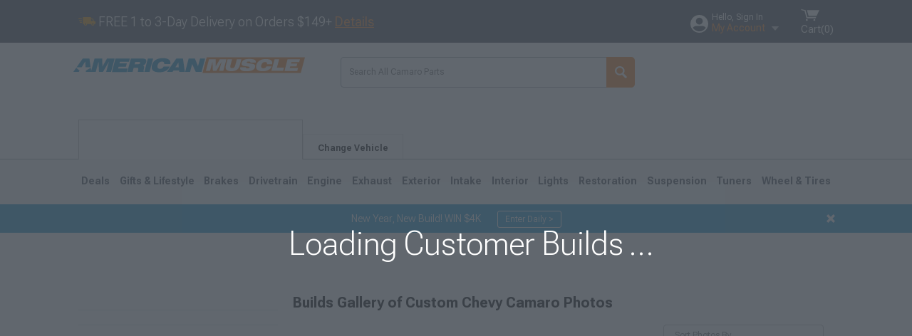

--- FILE ---
content_type: text/html; charset=utf-8
request_url: https://www.americanmuscle.com/chevy-camaro-photos-builds.html?from=1420
body_size: 16873
content:


<!DOCTYPE html>
<html lang="en">
<head>
    <meta charset="utf-8" />
    <meta http-equiv="X-UA-Compatible" content="IE=edge" />

    <title>Builds Gallery of Custom Chevy Camaro Photos | AmericanMuscle</title>

    
<!-- Standard PNG favicons -->
<link rel="icon" type="image/png" sizes="16x16"   href="/ClientResources/img/favicons/favicon-16x16.png" />
<link rel="icon" type="image/png" sizes="32x32"   href="/ClientResources/img/favicons/favicon-32x32.png" />
<link rel="icon" type="image/png" sizes="96x96"   href="/ClientResources/img/favicons/favicon-96x96.png" />
<link rel="icon" type="image/png" sizes="128x128" href="/ClientResources/img/favicons/favicon-128x128.png" />
<link rel="icon" type="image/png" sizes="160x160" href="/ClientResources/img/favicons/favicon-160x160.png" />
<link rel="icon" type="image/png" sizes="192x192" href="/ClientResources/img/favicons/favicon-192x192.png" />
<link rel="icon" type="image/png" sizes="194x194" href="/ClientResources/img/favicons/favicon-194x194.png" />
<link rel="icon" type="image/png" sizes="196x196" href="/ClientResources/img/favicons/favicon-196x196.png" />

<!-- Android/Chrome icons -->
<link rel="icon" type="image/png" sizes="192x192" href="/ClientResources/img/favicons/android-chrome-192x192.png" />
<link rel="icon" type="image/png" sizes="512x512" href="/ClientResources/img/favicons/android-chrome-512x512.png" />

<!-- Apple touch icons -->
<link rel="apple-touch-icon" sizes="57x57"   href="/ClientResources/img/favicons/apple-touch-icon-57x57.png" />
<link rel="apple-touch-icon" sizes="60x60"   href="/ClientResources/img/favicons/apple-touch-icon-60x60.png" />
<link rel="apple-touch-icon" sizes="72x72"   href="/ClientResources/img/favicons/apple-touch-icon-72x72.png" />
<link rel="apple-touch-icon" sizes="76x76"   href="/ClientResources/img/favicons/apple-touch-icon-76x76.png" />
<link rel="apple-touch-icon" sizes="114x114" href="/ClientResources/img/favicons/apple-touch-icon-114x114.png" />
<link rel="apple-touch-icon" sizes="120x120" href="/ClientResources/img/favicons/apple-touch-icon-120x120.png" />
<link rel="apple-touch-icon" sizes="144x144" href="/ClientResources/img/favicons/apple-touch-icon-144x144.png" />
<link rel="apple-touch-icon" sizes="152x152" href="/ClientResources/img/favicons/apple-touch-icon-152x152.png" />
<link rel="apple-touch-icon" sizes="167x167" href="/ClientResources/img/favicons/apple-touch-icon-167x167.png" />
<link rel="apple-touch-icon" sizes="180x180" href="/ClientResources/img/favicons/apple-touch-icon-180x180.png" />

<!-- Windows tile settings -->
<meta name="msapplication-TileColor"               content="#1891cd" />
<meta name="msapplication-TileImage"               content="/ClientResources/img/favicons/mstile-144x144.png" />
<meta name="msapplication-square70x70logo"         content="/ClientResources/img/favicons/mstile-70x70.png" />
<meta name="msapplication-square150x150logo"       content="/ClientResources/img/favicons/mstile-150x150.png" />
<meta name="msapplication-wide310x150logo"         content="/ClientResources/img/favicons/mstile-310x150.png" />
<meta name="msapplication-square310x310logo"       content="/ClientResources/img/favicons/mstile-310x310.png" />

<!-- Theme color for Chrome/Firefox/Opera -->
<meta name="theme-color"                           content="#1891cd" />



    <meta name="description" content="" />
    <meta name="viewport" content="width=device-width, maximum-scale=1" />
    
    <meta property="og:site_name" content="AmericanMuscle.com" />
    <meta property="og:type" content="website" />
    <meta property="og:url" content="https://www.americanmuscle.com/chevy-camaro-photos-builds.html?from=1420" />
    <meta property="og:title" content="Builds Gallery of Custom Chevy Camaro Photos | AmericanMuscle" />
    <meta name="msvalidate.01" content="6048088C6AB54B0617BAA852B58E7FD2" />

    <link href="https://plus.google.com/114762859616800998930" rel="publisher" />
    <link rel="preconnect" href="https://fonts.googleapis.com">
    <link rel="preconnect" href="https://fonts.gstatic.com" crossorigin>
    <link href="https://fonts.googleapis.com/css2?family=Roboto+Flex:opsz,wght@8..144,100..1000&display=swap" rel="stylesheet">
    <link href="https://fonts.googleapis.com/css2?family=Inter:ital,opsz,wght@0,14..32,100..900;1,14..32,100..900&display=swap" rel="stylesheet">
    <script src="/cdn-cgi/scripts/7d0fa10a/cloudflare-static/rocket-loader.min.js" data-cf-settings="adf59e28d77b26a4538c4f5a-|49"></script><link href="/bundles/globalless.css?v=bf3e8fba2849d7abc0db93b796f835d413e18ea0&#xA;" rel="preload stylesheet" as="style" onload="this.rel='stylesheet'" />

    <script src="https://cdnjs.cloudflare.com/ajax/libs/jquery/3.5.1/jquery.min.js" integrity="sha512-bLT0Qm9VnAYZDflyKcBaQ2gg0hSYNQrJ8RilYldYQ1FxQYoCLtUjuuRuZo+fjqhx/qtq/1itJ0C2ejDxltZVFg==" crossorigin="anonymous" type="adf59e28d77b26a4538c4f5a-text/javascript"></script>
    <script src="https://cdnjs.cloudflare.com/ajax/libs/jquery.gray/1.6.0/js/jquery.gray.min.js" integrity="sha512-YCODGEBK7He0IjHzYTJJlwKCXL8mIiZZn1Mca6ZoGHP+Q4HqxaTEK5Aw/B00KN0vsSLEQbGW2AIOplw9I4iLsA==" crossorigin="anonymous" type="adf59e28d77b26a4538c4f5a-text/javascript"></script>
    <script src="https://cdnjs.cloudflare.com/ajax/libs/modernizr/2.6.2/modernizr.min.js" integrity="sha512-JynkyJ/1167qkDbZ09NFUGKV3ARgnmySSzQLA1pEAnQuZqPodAD/gNhPkPjtqF5vMp4FPbILFW41Il7Zy3O+Bg==" crossorigin="anonymous" type="adf59e28d77b26a4538c4f5a-text/javascript"></script>
    <script src="https://cdnjs.cloudflare.com/ajax/libs/jquery.hoverintent/1.10.1/jquery.hoverIntent.min.js" integrity="sha512-gx3WTM6qxahpOC/hBNUvkdZARQ2ObXSp/m+jmsEN8ZNJPymj8/Jamf8+/3kJQY1RZA2DR+KQfT+b3JEB0r9YRg==" crossorigin="anonymous" type="adf59e28d77b26a4538c4f5a-text/javascript"></script>
    <script src="/bundles/js/librariesdesktop.js?v=bf3e8fba2849d7abc0db93b796f835d413e18ea0
" type="adf59e28d77b26a4538c4f5a-text/javascript"></script>
    <script data-cfasync="false" type="text/javascript">
        if (typeof Turn5 === 'undefined') Turn5 = {};
        if (typeof Turn5.Analytics === 'undefined') Turn5.Analytics = {};
        if (typeof Turn5.UserHasTieredPricing === 'undefined') Turn5.UserHasTieredPricing = {};
        if (typeof Turn5.PriceTierDisplayName === 'undefined') Turn5.PriceTierDisplayName = {};
        if (typeof Turn5.PriceTierName === 'undefined') Turn5.PriceTierName = {};
        Turn5.UserHasTieredPricing = false
        Turn5.PriceTierDisplayName = ""
        Turn5.PriceTierName =  ""
    </script>
    
    <link rel="stylesheet" href="/bundles/customerphotofeedlessdesktopnew.css?v=bf3e8fba2849d7abc0db93b796f835d413e18ea0
" />
    <meta name="robots" content="index,follow">

    
    <!-- begin Convert Experiences code--><script type="adf59e28d77b26a4538c4f5a-text/javascript" src="//cdn-4.convertexperiments.com/v1/js/10047477-10048657.js?environment=production"></script><!-- end Convert Experiences code -->



    <link rel="canonical" href="https://www.americanmuscle.com/chevy-camaro-photos-builds.html" />

</head>
<body class="showReviewPrompt ">
        <div id="BaseVehicleFitmentWizard"
             apiUrl="https://api.americanmuscle.com/"
             siteTheme="AmericanMuscle"
             pageVehicleMakeId="3"
             pageVehicleMakeName="Chevrolet"
             pageVehicleGroupId="3"
             pageVehicleTypeId="21">
        </div>
        <div id="FlyoutVehicleFitmentWizard"
             apiUrl="https://api.americanmuscle.com/"
             siteTheme="AmericanMuscle"
             autoplicityUrl="https://api.autoplicity.com/embed/">
        </div>


    <script type="adf59e28d77b26a4538c4f5a-text/javascript">
    if (typeof Turn5 === 'undefined') Turn5 = {};
    if (typeof Turn5.Analytics === 'undefined') Turn5.Analytics = {};
    function _loadTagManager(dataLayerVar, id) {
        window[dataLayerVar] = window[dataLayerVar] || [];
        window[dataLayerVar].push({
            'gtm.start': new Date().getTime(),
            event: 'gtm.js'
        });
        var gtmScript = document.createElement('script');
        gtmScript.async = true;
        gtmScript.src = '//www.googletagmanager.com/gtm.js?id=' + id + '&l=' + dataLayerVar;
        document.getElementsByTagName('head')[0].appendChild(gtmScript);
    }
    if (!window.coreDataLayer) _loadTagManager('coreDataLayer', 'GTM-WR85Z8');
</script>
    <div id="page">
        






<header class="">
    <section class="upper_stripe_container">
        <div class="container">
            <div class="pull_left free_shipping">
                
<div>
    
<p><img style="vertical-align: middle;" src="/ClientResources/img/fast_ship.svg" /> <span style="vertical-align: middle;">FREE 1 to 3-Day Delivery on Orders $149+ <a class="text_link" href="/Customer-Service-Pages/Shipping/">Details</a> </span></p>
</div>


            </div>

            <div class="mini_nav pull_right ">
                <ul>
                        <li class="my_account_trigger_container">
                            <a href="#" title="Log in" class="my_account_trigger">
                                <svg viewBox="0 0 48 48" fill="none" xmlns="http://www.w3.org/2000/svg">
                                    <path fill-rule="evenodd" clip-rule="evenodd" d="M24 48C37.2562 48 48 37.2562 48 24C48 10.7438 37.2562 0 24 0C10.7438 0 0 10.7438 0 24C0 37.2562 10.7438 48 24 48ZM24 25.8455C29.0973 25.8455 33.2318 21.7132 33.2318 16.6159C33.2318 11.5165 29.0973 7.3841 24 7.3841C18.9027 7.3841 14.7682 11.5164 14.7682 16.6159C14.7682 21.7132 18.9027 25.8455 24 25.8455ZM6.6314 34.53C10.1926 40.391 16.6397 44.3091 24 44.3091C31.3603 44.3091 37.8078 40.3909 41.3686 34.53C41.347 34.3678 41.2842 34.2098 41.1739 34.0735C38.8978 31.2285 35.2957 29.5388 30.4622 29.5388H17.5372C12.7039 29.5388 9.10188 31.2285 6.8255 34.0735C6.71516 34.2098 6.65242 34.3678 6.63078 34.53H6.6314Z" fill="#ffffff" />
                                </svg>
                                <div class="text_container">
                                    <span class="greeting">Hello, Sign In</span>
                                    <span class="polygon">My Account</span>
                                </div>
                            </a>
                            


<div class="quick_action_container">
    <ul class="menu_list">
        <li>
                <a href="https://www.americanmuscle.com/login.html?returnurl=/summary.html" title="Log in" data-qatgt="header_login">
                    <svg viewBox="0 0 48 48" fill="none" xmlns="http://www.w3.org/2000/svg">
                        <path fill-rule="evenodd" clip-rule="evenodd" d="M24 48C37.2562 48 48 37.2562 48 24C48 10.7438 37.2562 0 24 0C10.7438 0 0 10.7438 0 24C0 37.2562 10.7438 48 24 48ZM24 25.8455C29.0973 25.8455 33.2318 21.7132 33.2318 16.6159C33.2318 11.5165 29.0973 7.3841 24 7.3841C18.9027 7.3841 14.7682 11.5164 14.7682 16.6159C14.7682 21.7132 18.9027 25.8455 24 25.8455ZM6.6314 34.53C10.1926 40.391 16.6397 44.3091 24 44.3091C31.3603 44.3091 37.8078 40.3909 41.3686 34.53C41.347 34.3678 41.2842 34.2098 41.1739 34.0735C38.8978 31.2285 35.2957 29.5388 30.4622 29.5388H17.5372C12.7039 29.5388 9.10188 31.2285 6.8255 34.0735C6.71516 34.2098 6.65242 34.3678 6.63078 34.53H6.6314Z" fill="#BCBCBC" />
                    </svg>Login to My Account
                </a>
        </li>
        <li>
                <a href="https://orders.americanmuscle.com/" title="Where's my order?">
                    <svg width="24" height="22" viewBox="0 0 24 22" fill="none" xmlns="http://www.w3.org/2000/svg">
                        <path fill-rule="evenodd" clip-rule="evenodd" d="M12.0504 0C12.0993 0.00532387 12.1483 0.0170366 12.1941 0.0340732L23.5745 3.00689H23.5831C23.862 3.07504 24.0409 3.34656 23.9919 3.62871V17.1642C23.9909 17.3953 23.8439 17.5997 23.6256 17.6753L12.177 21.7725C12.0333 21.8279 11.8715 21.8183 11.7341 21.747L11.7 21.7385V21.7299L0.362108 17.6752C0.148085 17.5975 0.00540161 17.3931 0.00433922 17.1641V3.60302C-0.0244102 3.37622 0.0916519 3.15582 0.293961 3.04934H0.302479C0.314192 3.04402 0.325905 3.03763 0.336554 3.03231C0.345072 3.03018 0.35359 3.02698 0.362108 3.02485C0.368496 3.02166 0.373819 3.01847 0.379145 3.01634C0.390858 3.01314 0.402569 3.00995 0.413218 3.00782L11.7937 0.0350015C11.8565 0.011576 11.9236 -0.0001375 11.9896 0.000928309H11.9981C12.0151 -0.00013641 12.0322 -0.00013641 12.0492 0.000928309L12.0504 0ZM11.9992 1.10738L2.72289 3.52657L6.2665 4.42951L14.9552 1.88253L11.9992 1.10738ZM17.008 2.4192L8.32779 4.96618L11.9992 5.90319L21.2671 3.52657L17.008 2.4192ZM1.09583 4.23358V16.781L11.4541 20.4865V6.88284L6.82012 5.69878V9.02105C6.82119 9.16693 6.76476 9.30855 6.66254 9.41183C6.56032 9.51618 6.42083 9.57474 6.27495 9.57474C6.12801 9.57474 5.98851 9.51618 5.88629 9.41183C5.78407 9.30854 5.72764 9.16693 5.72977 9.02105V5.41774L1.09583 4.23358Z" fill="#BCBCBC" />
                    </svg>Where's my order?
                </a>
        </li>
        <li>
                <a href="https://orders.americanmuscle.com/" title="Start a Return">
                    <svg width="24" height="22" viewBox="0 0 24 22" fill="none" xmlns="http://www.w3.org/2000/svg">
                        <path fill-rule="evenodd" clip-rule="evenodd" d="M12.0504 0C12.0993 0.00532387 12.1483 0.0170366 12.1941 0.0340732L23.5745 3.00689H23.5831C23.862 3.07504 24.0409 3.34656 23.9919 3.62871V17.1642C23.9909 17.3953 23.8439 17.5997 23.6256 17.6753L12.177 21.7725C12.0333 21.8279 11.8715 21.8183 11.7341 21.747L11.7 21.7385V21.7299L0.362108 17.6752C0.148085 17.5975 0.00540161 17.3931 0.00433922 17.1641V3.60302C-0.0244102 3.37622 0.0916519 3.15582 0.293961 3.04934H0.302479C0.314192 3.04402 0.325905 3.03763 0.336554 3.03231C0.345072 3.03018 0.35359 3.02698 0.362108 3.02485C0.368496 3.02166 0.373819 3.01847 0.379145 3.01634C0.390858 3.01314 0.402569 3.00995 0.413218 3.00782L11.7937 0.0350015C11.8565 0.011576 11.9236 -0.0001375 11.9896 0.000928309H11.9981C12.0151 -0.00013641 12.0322 -0.00013641 12.0492 0.000928309L12.0504 0ZM11.9992 1.10738L2.72289 3.52657L6.2665 4.42951L14.9552 1.88253L11.9992 1.10738ZM17.008 2.4192L8.32779 4.96618L11.9992 5.90319L21.2671 3.52657L17.008 2.4192ZM1.09583 4.23358V16.781L11.4541 20.4865V6.88284L6.82012 5.69878V9.02105C6.82119 9.16693 6.76476 9.30855 6.66254 9.41183C6.56032 9.51618 6.42083 9.57474 6.27495 9.57474C6.12801 9.57474 5.98851 9.51618 5.88629 9.41183C5.78407 9.30854 5.72764 9.16693 5.72977 9.02105V5.41774L1.09583 4.23358Z" fill="#BCBCBC" />
                    </svg>Start a Return
                </a>
        </li>
        <li>
            <a href="/saved-for-later.html" title="View your Build Lists" data-qatgt="header_sfl">
                <svg xmlns="http://www.w3.org/2000/svg" viewBox="0 0 10 20.72">
                    <path fill="#BCBCBC" d="M8.08,8.63V2.76C8.08,2,9.58,2.1,9.58,0H.38c0,2.1,1.54,2,1.54,2.76V8.63C1.23,8.63,0,9.43,0,11.85H10C10,9.43,8.77,8.63,8.08,8.63Z"></path>
                    <polygon fill="#BCBCBC" points="4.97 20.72 4 11.85 5.95 11.85 4.97 20.72"></polygon>
                </svg>Saved Products
            </a>
        </li>
        <li>
            <a href="https://servicecenter.americanmuscle.com/hc/en-us" title="FAQ">
                <svg width="24" height="23" viewBox="0 0 24 23" fill="none" xmlns="http://www.w3.org/2000/svg">
                    <mask id="path-1-inside-1" fill="#BCBCBC">
                        <path fill-rule="evenodd" clip-rule="evenodd" d="M3 0C1.34315 0 0 1.34315 0 3V14.5385C0 16.1953 1.34315 17.5385 3 17.5385H8.26943L11.134 22.5C11.5189 23.1667 12.4811 23.1667 12.866 22.5L15.7306 17.5385H21C22.6569 17.5385 24 16.1953 24 14.5385V3C24 1.34315 22.6569 0 21 0H3Z"/>
                    </mask>
                    <path d="M8.26943 17.5385L10.0015 16.5385C9.64422 15.9197 8.98396 15.5385 8.26943 15.5385V17.5385ZM11.134 22.5L9.40192 23.5L11.134 22.5ZM12.866 22.5L14.5981 23.5L12.866 22.5ZM15.7306 17.5385V15.5385C15.016 15.5385 14.3558 15.9197 13.9985 16.5385L15.7306 17.5385ZM2 3C2 2.44772 2.44772 2 3 2V-2C0.238575 -2 -2 0.238578 -2 3H2ZM2 14.5385V3H-2V14.5385H2ZM3 15.5385C2.44772 15.5385 2 15.0907 2 14.5385H-2C-2 17.2999 0.238577 19.5385 3 19.5385V15.5385ZM8.26943 15.5385H3V19.5385H8.26943V15.5385ZM12.866 21.5L10.0015 16.5385L6.53738 18.5385L9.40192 23.5L12.866 21.5ZM11.134 21.5C11.5189 20.8333 12.4811 20.8333 12.866 21.5L9.40192 23.5C10.5566 25.5 13.4434 25.5 14.5981 23.5L11.134 21.5ZM13.9985 16.5385L11.134 21.5L14.5981 23.5L17.4626 18.5385L13.9985 16.5385ZM21 15.5385H15.7306V19.5385H21V15.5385ZM22 14.5385C22 15.0907 21.5523 15.5385 21 15.5385V19.5385C23.7614 19.5385 26 17.2999 26 14.5385H22ZM22 3V14.5385H26V3H22ZM21 2C21.5523 2 22 2.44772 22 3H26C26 0.238577 23.7614 -2 21 -2V2ZM3 2H21V-2H3V2Z" fill="#BCBCBC" mask="url(#path-1-inside-1)"/>
                    <path d="M10.831 11.367H12.8981V10.8325C12.8981 10.5512 13.0407 10.4106 13.3258 10.4106H13.4541C14.7942 10.4106 15.6923 9.5244 15.6923 8.2022V6.82374C15.6923 5.50154 14.7942 4.61539 13.4541 4.61539H10.5316C9.20582 4.61539 8.30769 5.50154 8.30769 6.82374V7.70989H10.3748V6.79561C10.3748 6.51429 10.5174 6.37363 10.8025 6.37363H13.1975C13.4826 6.37363 13.6252 6.51429 13.6252 6.79561V8.23033C13.6252 8.51165 13.4826 8.65231 13.1975 8.65231H13.0549C11.7291 8.65231 10.831 9.53846 10.831 10.8607V11.367ZM12.8981 12.422H10.831V14.4615H12.8981V12.422Z" fill="#BCBCBC"/>
                </svg>Got questions? (FAQs)
            </a>
        </li>
        <li>
            <a href="https://servicecenter.americanmuscle.com/hc/en-us" title="Customer Service">
                <svg width="24" height="23" viewBox="0 0 24 23" fill="none" xmlns="http://www.w3.org/2000/svg">
                    <mask id="path-1-inside-1" fill="#BCBCBC">
                        <path fill-rule="evenodd" clip-rule="evenodd" d="M3 0C1.34315 0 0 1.34315 0 3V14.5385C0 16.1953 1.34315 17.5385 3 17.5385H8.26943L11.134 22.5C11.5189 23.1667 12.4811 23.1667 12.866 22.5L15.7306 17.5385H21C22.6569 17.5385 24 16.1953 24 14.5385V3C24 1.34315 22.6569 0 21 0H3Z"/>
                    </mask>
                    <path d="M8.26943 17.5385L10.0015 16.5385C9.64422 15.9197 8.98396 15.5385 8.26943 15.5385V17.5385ZM11.134 22.5L9.40192 23.5L11.134 22.5ZM12.866 22.5L14.5981 23.5L12.866 22.5ZM15.7306 17.5385V15.5385C15.016 15.5385 14.3558 15.9197 13.9985 16.5385L15.7306 17.5385ZM2 3C2 2.44772 2.44772 2 3 2V-2C0.238575 -2 -2 0.238578 -2 3H2ZM2 14.5385V3H-2V14.5385H2ZM3 15.5385C2.44772 15.5385 2 15.0907 2 14.5385H-2C-2 17.2999 0.238577 19.5385 3 19.5385V15.5385ZM8.26943 15.5385H3V19.5385H8.26943V15.5385ZM12.866 21.5L10.0015 16.5385L6.53738 18.5385L9.40192 23.5L12.866 21.5ZM11.134 21.5C11.5189 20.8333 12.4811 20.8333 12.866 21.5L9.40192 23.5C10.5566 25.5 13.4434 25.5 14.5981 23.5L11.134 21.5ZM13.9985 16.5385L11.134 21.5L14.5981 23.5L17.4626 18.5385L13.9985 16.5385ZM21 15.5385H15.7306V19.5385H21V15.5385ZM22 14.5385C22 15.0907 21.5523 15.5385 21 15.5385V19.5385C23.7614 19.5385 26 17.2999 26 14.5385H22ZM22 3V14.5385H26V3H22ZM21 2C21.5523 2 22 2.44772 22 3H26C26 0.238577 23.7614 -2 21 -2V2ZM3 2H21V-2H3V2Z" fill="#BCBCBC" mask="url(#path-1-inside-1)"/>
                    <path d="M10.831 11.367H12.8981V10.8325C12.8981 10.5512 13.0407 10.4106 13.3258 10.4106H13.4541C14.7942 10.4106 15.6923 9.5244 15.6923 8.2022V6.82374C15.6923 5.50154 14.7942 4.61539 13.4541 4.61539H10.5316C9.20582 4.61539 8.30769 5.50154 8.30769 6.82374V7.70989H10.3748V6.79561C10.3748 6.51429 10.5174 6.37363 10.8025 6.37363H13.1975C13.4826 6.37363 13.6252 6.51429 13.6252 6.79561V8.23033C13.6252 8.51165 13.4826 8.65231 13.1975 8.65231H13.0549C11.7291 8.65231 10.831 9.53846 10.831 10.8607V11.367ZM12.8981 12.422H10.831V14.4615H12.8981V12.422Z" fill="#BCBCBC"/>
                </svg>Customer Service
            </a>
        </li>
    </ul>
    <div class="button_container">
        <a href="https://www.americanmuscle.com/login.html?returnurl=/summary.html" class="login" title="View Your Account" data-qatgt="header_login">
            Sign In
        </a>
        <p>New Customer? <a href="https://www.americanmuscle.com/login.html?returnurl=/summary.html&amp;createaccount=1" class="text_link" title="Create Account">Start Here</a></p>
    </div>
</div>
                        </li>
                    <li class="cart_container">
                        <a href="/shopping-cart.html" data-can-show="false" class="cart_trigger" title="View your Shopping Cart" data-qatgt="header_cart">
                            <svg xmlns="http://www.w3.org/2000/svg" viewBox="0 0 25 16" enable-background="new 0 0 25 16">
                                <g fill="#ffffff">
                                    <path d="m6.4 1.6l-6.4-1.6.9 1.5 4.1 1 2.6 10.1h.4 1.2 10.7l.8-1.9h-11.9z" />
                                    <path d="m8.2 1.4l2.2 7.8h10.9l3.7-7.8z" />
                                    <ellipse cx="8" cy="14.8" rx="1.3" ry="1.2" />
                                    <ellipse cx="18.2" cy="14.8" rx="1.3" ry="1.2" />
                                </g>
                            </svg>
                            <span>
                                Cart(<span class="cart_count">0</span>)
                            </span>
                        </a>
                        

<div class="mini_cart">
    <ul>
    </ul>
    <div class="button_container">
        <a class="black_btn secondary" href="/shopping-cart.html" title="View your Shopping Cart">View Cart (<span class="cart_count">0</span>)</a>
    </div>
</div>
                    </li>
                </ul>
            </div>
        </div>
    </section>
    <section class="container global ">
        <a href="/?VehicleGroup=3" class="text_replace logo" title="AmericanMuscle.com" data-qatgt='site_logo'>
            AmericanMuscle.com
            <span class="tagline"></span>
        </a>
            <div class="search_form_container pull_right">
                <div class="search_form header_search">

                    <script src="/bundles/js/sitesearchcardcontainerbundle.js?v=bf3e8fba2849d7abc0db93b796f835d413e18ea0
" type="adf59e28d77b26a4538c4f5a-text/javascript"></script>
                    <div class="sites_search_card_container">
                        <div id="SiteSearchCardContainer"
                            vehiclegroup="3"
                            vehicletype="21"
                            sitetheme="AM"></div>
                    </div>

<form action="/search" data-form-type="TopNavSearch" id="search" method="get">                        <span class="header_search_input_container">
                            <input autocomplete="off" autocorrect="off" id="keywords" maxlength="256" name="keywords" placeholder="Search All Camaro Parts" spellcheck="false" type="text" value="" />

                        </span>
<input id="generationId" name="generationId" type="hidden" value="" /><input id="vehicleGroup" name="vehicleGroup" type="hidden" value="3" /><input id="vehicleType" name="vehicleType" type="hidden" value="21" />                        <span class="clear_search hidden"></span>
<button type="submit">Search</button>                        <ul class="autocomplete"></ul>
</form>                </div>
            </div>
            <div id="salesTechStripeContainer"
                 style="width:243.88px; min-width:243.88px; height:98px; flex:0 0 243.88px;"
                 data-sitetheme="AmericanMuscle"
                 data-vehicledisplayname="Camaro"
                 data-assist-id=""
                 data-hours-text=" M-F 8:30A-11P ET, Sat-Sun 8:30A-9P ET">
            </div>
<script src="/bundles/js/salestechstripecontainerbundle.js?v=bf3e8fba2849d7abc0db93b796f835d413e18ea0
" type="adf59e28d77b26a4538c4f5a-text/javascript"></script>    </section>

        <section class="container tabs_container">
            <ul class="tabs">
                    <li class="persistent_module_container ">
                        <div class="PersistentVehicleFitmentWizardCard"
                            siteTheme="AmericanMuscle"
                            isHeader="true"
                            pageVehicleGroupId="3"
                            pageVehicleTypeId="21">
                        </div>
                    </li>
                        <li class="change_vehicle_trigger">
                            <a href="#">
                                <span>Change Vehicle</span>
                            </a>
                        </li>
            </ul>
        </section>

        <section class="gen_select_container">
            <div class="container">
                <ul class="row gen_select_menu">
                    

        <li class="col_2">
            <a href="/2016-camaro-accessories-parts.html" class="">
                <p class="generation" data-image-url="https://www.americanmuscle.com/image/Gen_Camaro_2017">2016-2024</p>
            </a>
        </li>
        <li class="col_2">
            <a href="/2010-camaro-accessories-parts.html" class="">
                <p class="generation" data-image-url="https://www.americanmuscle.com/image/Gen_Camaro_2015">2010-2015</p>
            </a>
        </li>
        <li class="col_2">
            <a href="/1993-camaro-accessories-parts.html" class="">
                <p class="generation" data-image-url="https://www.americanmuscle.com/image/Gen_Camaro_2002">1993-2002</p>
            </a>
        </li>

                </ul>
                <nav class="tier_one">

                    


    <ul class="nav_first_tier">


            <li>
                <a href="/camaro-specials.html" title="Deals">
                    Deals
                </a>
                <div class="nav_second_tier position_1 ">
                        <div class="single_items_container column_1">
                                <span class="single_item">
                                    <a href="/best-sellers.html" title="Most Popular">Most Popular</a>
                                </span>
                                <span class="single_item">
                                    <a href="/am-clearance-parts.html" title="Clearance">Clearance</a>
                                </span>
                                <span class="single_item">
                                    <a href="/just-reduced.html" title="Just Reduced!">Just Reduced!</a>
                                </span>
                                <span class="single_item">
                                    <a href="/military-first-responders.html" title="Military, Medical &amp; First Responder Program">Military, Medical &amp; First Responder Program</a>
                                </span>
                                <span class="single_item">
                                    <a href="/am-new-products.html" title="New Products">New Products</a>
                                </span>
                                <span class="single_item">
                                    <a href="/am-open-box.html" title="Open Box">Open Box</a>
                                </span>
                                <span class="single_item">
                                    <a href="/american-muscle-brands.html" title="Shop by Brand">Shop by Brand</a>
                                </span>
                        </div>   
                    <div class="fade_effect"></div>
                    <div class="shop_all_container">
                        <a href="/camaro-specials.html" data-link-type='shop_all_category' title="Shop All Deals">Shop All Deals</a>
                        <span class="shop_all_arrow"></span>
                    </div>
                </div>
            </li>
            <li>
                <a href="/camaro-lifestyle.html" title="Gifts &amp; Lifestyle">
                    Gifts &amp; Lifestyle
                </a>
                <div class="nav_second_tier position_2 ">
                        <div class="single_items_container column_2">
                                <span class="single_item">
                                    <a href="/camaro-apparel.html" title="Apparel">Apparel</a>
                                </span>
                                <span class="single_item">
                                    <a href="/camaro-automotive-cameras.html" title="Automotive Cameras">Automotive Cameras</a>
                                </span>
                                <span class="single_item">
                                    <a href="/camaro-automotive-detailing.html" title="Automotive Detailing">Automotive Detailing</a>
                                </span>
                                <span class="single_item">
                                    <a href="/camaro-backup-camera-systems.html" title="Backup Camera Systems">Backup Camera Systems</a>
                                </span>
                                <span class="single_item">
                                    <a href="/camaro-camping-gear.html" title="Camping Gear">Camping Gear</a>
                                </span>
                                <span class="single_item">
                                    <a href="/camaro-car-covers-bras-paint-protection.html" title="Car Covers, Bras and Paint Protection">Car Covers, Bras and Paint Protection</a>
                                </span>
                                <span class="single_item">
                                    <a href="/camaro-collectibles.html" title="Collectibles">Collectibles</a>
                                </span>
                                <span class="single_item">
                                    <a href="/camaro-gift-cards.html" title="Gift Cards">Gift Cards</a>
                                </span>
                                <span class="single_item">
                                    <a href="/camaro-keychains.html" title="Keychains">Keychains</a>
                                </span>
                                <span class="single_item">
                                    <a href="/camaro-license-plates-frames.html" title="License Plates &amp; Plate Frames">License Plates &amp; Plate Frames</a>
                                </span>
                                <span class="single_item">
                                    <a href="/camaro-paints-coatings.html" title="Paints &amp; Coatings">Paints &amp; Coatings</a>
                                </span>
                                <span class="single_item">
                                    <a href="/camaro-pet-accessories.html" title="Pet Accessories">Pet Accessories</a>
                                </span>
                                <span class="single_item">
                                    <a href="/camaro-posters-murals.html" title="Posters &amp; Murals">Posters &amp; Murals</a>
                                </span>
                                <span class="single_item">
                                    <a href="/camaro-safety-gear-equipment.html" title="Safety Gear &amp; Equipment">Safety Gear &amp; Equipment</a>
                                </span>
                                <span class="single_item">
                                    <a href="/camaro-specialty-tools-maintenance.html" title="Specialty Tools &amp; Maintenance">Specialty Tools &amp; Maintenance</a>
                                </span>
                                <span class="single_item">
                                    <a href="/camaro-sun-shades.html" title="Sun Shades">Sun Shades</a>
                                </span>
                        </div>   
                    <div class="fade_effect"></div>
                    <div class="shop_all_container">
                        <a href="/camaro-lifestyle.html" data-link-type='shop_all_category' title="Shop All Gifts &amp; Lifestyle">Shop All Gifts &amp; Lifestyle</a>
                        <span class="shop_all_arrow"></span>
                    </div>
                </div>
            </li>
            <li>
                <a href="/camaro-brakes.html" title="Brakes">
                    Brakes
                </a>
                <div class="nav_second_tier position_1 ">
                        <div class="single_items_container column_1">
                                <span class="single_item">
                                    <a href="/camaro-big-brake-kits.html" title="Big Brake Kits">Big Brake Kits</a>
                                </span>
                                <span class="single_item">
                                    <a href="/camaro-brake-accessories.html" title="Brake Accessories">Brake Accessories</a>
                                </span>
                                <span class="single_item">
                                    <a href="/camaro-brake-lines-hoses.html" title="Brake Lines &amp; Brake Hoses">Brake Lines &amp; Brake Hoses</a>
                                </span>
                                <span class="single_item">
                                    <a href="/camaro-brake-pads.html" title="Brake Pads">Brake Pads</a>
                                </span>
                                <span class="single_item">
                                    <a href="/camaro-brake-rotor-pad-kits.html" title="Brake Rotor &amp; Pad Kits">Brake Rotor &amp; Pad Kits</a>
                                </span>
                                <span class="single_item">
                                    <a href="/camaro-rotors.html" title="Brake Rotors">Brake Rotors</a>
                                </span>
                                <span class="single_item">
                                    <a href="/camaro-caliper-covers.html" title="Caliper Covers">Caliper Covers</a>
                                </span>
                        </div>   
                    <div class="fade_effect"></div>
                    <div class="shop_all_container">
                        <a href="/camaro-brakes.html" data-link-type='shop_all_category' title="Shop All Brakes">Shop All Brakes</a>
                        <span class="shop_all_arrow"></span>
                    </div>
                </div>
            </li>
            <li>
                <a href="/camaro-drivetrain.html" title="Drivetrain">
                    Drivetrain
                </a>
                <div class="nav_second_tier position_1 ">
                        <div class="single_items_container column_1">
                                <span class="single_item">
                                    <a href="/camaro-axles.html" title="Axles">Axles</a>
                                </span>
                                <span class="single_item">
                                    <a href="/camaro-clutch-accessories.html" title="Clutch Accessories">Clutch Accessories</a>
                                </span>
                                <span class="single_item">
                                    <a href="/camaro-clutch-kits.html" title="Clutch Kits">Clutch Kits</a>
                                </span>
                                <span class="single_item">
                                    <a href="/camaro-differential-carriers.html" title="Differential Carriers">Differential Carriers</a>
                                </span>
                                <span class="single_item">
                                    <a href="/camaro-driveshafts.html" title="Driveshafts">Driveshafts</a>
                                </span>
                                <span class="single_item">
                                    <a href="/camaro-flywheels.html" title="Flywheels">Flywheels</a>
                                </span>
                                <span class="single_item">
                                    <a href="/camaro-gear-accessories.html" title="Gear Accessories">Gear Accessories</a>
                                </span>
                                <span class="single_item">
                                    <a href="/camaro-gear-kits.html" title="Gear Kits">Gear Kits</a>
                                </span>
                                <span class="single_item">
                                    <a href="/camaro-gears.html" title="Gears">Gears</a>
                                </span>
                                <span class="single_item">
                                    <a href="/camaro-limited-slip-differentials.html" title="Limited Slip Differentials">Limited Slip Differentials</a>
                                </span>
                                <span class="single_item">
                                    <a href="/camaro-shift-knobs.html" title="Shift Knobs">Shift Knobs</a>
                                </span>
                                <span class="single_item">
                                    <a href="/camaro-shifter-accessories.html" title="Shifter Accessories">Shifter Accessories</a>
                                </span>
                                <span class="single_item">
                                    <a href="/camaro-shifters.html" title="Shifters">Shifters</a>
                                </span>
                                <span class="single_item">
                                    <a href="/camaro-transmission-parts.html" title="Transmission Parts">Transmission Parts</a>
                                </span>
                        </div>   
                    <div class="fade_effect"></div>
                    <div class="shop_all_container">
                        <a href="/camaro-drivetrain.html" data-link-type='shop_all_category' title="Shop All Drivetrain">Shop All Drivetrain</a>
                        <span class="shop_all_arrow"></span>
                    </div>
                </div>
            </li>
            <li>
                <a href="/camaro-engine.html" title="Engine">
                    Engine
                </a>
                <div class="nav_second_tier position_3 ">
                        <div class="single_items_container column_3">
                                <span class="single_item">
                                    <a href="/camaro-air-oil-fuel-filters.html" title="Air, Oil &amp; Fuel Filters">Air, Oil &amp; Fuel Filters</a>
                                </span>
                                <span class="single_item">
                                    <a href="/camaro-alternators.html" title="Alternators">Alternators</a>
                                </span>
                                <span class="single_item">
                                    <a href="/camaro-batteries.html" title="Batteries">Batteries</a>
                                </span>
                                <span class="single_item">
                                    <a href="/camaro-blow-off-valves.html" title="Blow Off Valves">Blow Off Valves</a>
                                </span>
                                <span class="single_item">
                                    <a href="/camaro-camshafts.html" title="Camshafts">Camshafts</a>
                                </span>
                                <span class="single_item">
                                    <a href="/camaro-cold-air-intakes.html" title="Cold Air Intakes">Cold Air Intakes</a>
                                </span>
                                <span class="single_item">
                                    <a href="/camaro-crate-engines-blocks.html" title="Crate Engines &amp; Blocks">Crate Engines &amp; Blocks</a>
                                </span>
                                <span class="single_item">
                                    <a href="/camaro-cylinder-heads-valvetrain.html" title="Cylinder Heads &amp; Valvetrain">Cylinder Heads &amp; Valvetrain</a>
                                </span>
                                <span class="single_item">
                                    <a href="/camaro-ecus-engine-management-systems.html" title="ECUs &amp; Engine Management Systems">ECUs &amp; Engine Management Systems</a>
                                </span>
                                <span class="single_item">
                                    <a href="/camaro-engine-dress-up.html" title="Engine Dress Up">Engine Dress Up</a>
                                </span>
                                <span class="single_item">
                                    <a href="/camaro-fabrication-parts.html" title="Fabrication Parts &amp; Accessories">Fabrication Parts &amp; Accessories</a>
                                </span>
                                <span class="single_item">
                                    <a href="/camaro-fuel-delivery-injectors.html" title="Fuel Delivery &amp; Injectors">Fuel Delivery &amp; Injectors</a>
                                </span>
                                <span class="single_item">
                                    <a href="/camaro-gaskets-seals.html" title="Gaskets &amp; Seals">Gaskets &amp; Seals</a>
                                </span>
                                <span class="single_item">
                                    <a href="/camaro-hvac-parts.html" title="HVAC Parts">HVAC Parts</a>
                                </span>
                                <span class="single_item">
                                    <a href="/camaro-ignition-parts.html" title="Ignition Parts">Ignition Parts</a>
                                </span>
                                <span class="single_item">
                                    <a href="/camaro-intake-throttle-body-spacers.html" title="Intake &amp; Throttle Body Spacers">Intake &amp; Throttle Body Spacers</a>
                                </span>
                                <span class="single_item">
                                    <a href="/camaro-intake-manifolds-plenums.html" title="Intake Manifolds &amp; Plenums">Intake Manifolds &amp; Plenums</a>
                                </span>
                                <span class="single_item">
                                    <a href="/camaro-intercoolers.html" title="Intercoolers">Intercoolers</a>
                                </span>
                                <span class="single_item">
                                    <a href="/camaro-mass-air-flow-meters-sensors.html" title="Mass Air Flow Meters &amp; Sensors">Mass Air Flow Meters &amp; Sensors</a>
                                </span>
                                <span class="single_item">
                                    <a href="/camaro-motor-mounts.html" title="Motor Mounts">Motor Mounts</a>
                                </span>
                                <span class="single_item">
                                    <a href="/camaro-nitrous-kits.html" title="Nitrous Kits">Nitrous Kits</a>
                                </span>
                                <span class="single_item">
                                    <a href="/camaro-oil-engine-fluids.html" title="Oil &amp; Engine Fluids">Oil &amp; Engine Fluids</a>
                                </span>
                                <span class="single_item">
                                    <a href="/camaro-oil-pans.html" title="Oil Pans">Oil Pans</a>
                                </span>
                                <span class="single_item">
                                    <a href="/camaro-oil-separators.html" title="Oil Separators">Oil Separators</a>
                                </span>
                                <span class="single_item">
                                    <a href="/camaro-radiators-hoses-accessories.html" title="Radiators &amp; Cooling System Parts">Radiators &amp; Cooling System Parts</a>
                                </span>
                                <span class="single_item">
                                    <a href="/camaro-remote-start-keyless-entry-alarm.html" title="Remote Start, Keyless Entry, &amp; Alarm">Remote Start, Keyless Entry, &amp; Alarm</a>
                                </span>
                                <span class="single_item">
                                    <a href="/camaro-reservoirs-tanks.html" title="Reservoirs &amp; Tanks">Reservoirs &amp; Tanks</a>
                                </span>
                                <span class="single_item">
                                    <a href="/camaro-supercharger-kits-accessories.html" title="Supercharger Kits &amp; Accessories">Supercharger Kits &amp; Accessories</a>
                                </span>
                                <span class="single_item">
                                    <a href="/camaro-throttle-bodies.html" title="Throttle Bodies">Throttle Bodies</a>
                                </span>
                                <span class="single_item">
                                    <a href="/camaro-throttle-enhancement.html" title="Throttle Enhancement">Throttle Enhancement</a>
                                </span>
                                <span class="single_item">
                                    <a href="/camaro-turbocharger-kits-accessories.html" title="Turbocharger Kits &amp; Accessories">Turbocharger Kits &amp; Accessories</a>
                                </span>
                                <span class="single_item">
                                    <a href="/camaro-underdrive-pulleys.html" title="Underdrive Pulleys">Underdrive Pulleys</a>
                                </span>
                                <span class="single_item">
                                    <a href="/camaro-valves-sensors-sending-units.html" title="Valves, Sensors &amp; Sending Units">Valves, Sensors &amp; Sending Units</a>
                                </span>
                        </div>   
                    <div class="fade_effect"></div>
                    <div class="shop_all_container">
                        <a href="/camaro-engine.html" data-link-type='shop_all_category' title="Shop All Engine">Shop All Engine</a>
                        <span class="shop_all_arrow"></span>
                    </div>
                </div>
            </li>
            <li>
                <a href="/camaro-exhaust.html" title="Exhaust">
                    Exhaust
                </a>
                <div class="nav_second_tier position_1 ">
                        <div class="single_items_container column_1">
                                <span class="single_item">
                                    <a href="/camaro-axleback-exhaust.html" title="Axle-Back Exhaust">Axle-Back Exhaust</a>
                                </span>
                                <span class="single_item">
                                    <a href="/camaro-catback-exhaust.html" title="Cat-Back Exhaust">Cat-Back Exhaust</a>
                                </span>
                                <span class="single_item">
                                    <a href="/camaro-downpipes.html" title="Downpipes">Downpipes</a>
                                </span>
                                <span class="single_item">
                                    <a href="/camaro-exhaust-accessories.html" title="Exhaust Accessories">Exhaust Accessories</a>
                                </span>
                                <span class="single_item">
                                    <a href="/camaro-exhaust-combos.html" title="Exhaust Combos">Exhaust Combos</a>
                                </span>
                                <span class="single_item">
                                    <a href="/camaro-exhaust-tips.html" title="Exhaust Tips">Exhaust Tips</a>
                                </span>
                                <span class="single_item">
                                    <a href="/camaro-headers.html" title="Headers">Headers</a>
                                </span>
                                <span class="single_item">
                                    <a href="/camaro-mid-pipes.html" title="Mid-Pipes">Mid-Pipes</a>
                                </span>
                                <span class="single_item">
                                    <a href="/camaro-mufflers.html" title="Mufflers">Mufflers</a>
                                </span>
                                <span class="single_item">
                                    <a href="/camaro-o2-sensors.html" title="O2 Sensors">O2 Sensors</a>
                                </span>
                        </div>   
                    <div class="fade_effect"></div>
                    <div class="shop_all_container">
                        <a href="/camaro-exhaust.html" data-link-type='shop_all_category' title="Shop All Exhaust">Shop All Exhaust</a>
                        <span class="shop_all_arrow"></span>
                    </div>
                </div>
            </li>
            <li>
                <a href="/camaro-exterior.html" title="Exterior">
                    Exterior
                </a>
                <div class="nav_second_tier position_3 ">
                        <div class="single_items_container column_3">
                                <span class="single_item">
                                    <a href="/camaro-antennas.html" title="Antennas">Antennas</a>
                                </span>
                                <span class="single_item">
                                    <a href="/camaro-bike-racks.html" title="Bike Racks">Bike Racks</a>
                                </span>
                                <span class="single_item">
                                    <a href="/camaro-body-kits.html" title="Body Kits">Body Kits</a>
                                </span>
                                <span class="single_item">
                                    <a href="/camaro-bumper-inserts.html" title="Bumper Inserts">Bumper Inserts</a>
                                </span>
                                <span class="single_item">
                                    <a href="/camaro-bumpers.html" title="Bumpers">Bumpers</a>
                                </span>
                                <span class="single_item">
                                    <a href="/camaro-caliper-covers.html" title="Caliper Covers">Caliper Covers</a>
                                </span>
                                <span class="single_item">
                                    <a href="/camaro-car-covers-bras-paint-protection.html" title="Car Covers, Bras and Paint Protection">Car Covers, Bras and Paint Protection</a>
                                </span>
                                <span class="single_item">
                                    <a href="/camaro-chin-spoilers.html" title="Chin Spoilers &amp; Front Splitters">Chin Spoilers &amp; Front Splitters</a>
                                </span>
                                <span class="single_item">
                                    <a href="/camaro-convertible-top-parts.html" title="Convertible Top Parts">Convertible Top Parts</a>
                                </span>
                                <span class="single_item">
                                    <a href="/camaro-decals-stripes-graphics.html" title="Decals, Stickers and Racing Stripes">Decals, Stickers and Racing Stripes</a>
                                </span>
                                <span class="single_item">
                                    <a href="/camaro-decklid-panels.html" title="Decklid Panels">Decklid Panels</a>
                                </span>
                                <span class="single_item">
                                    <a href="/camaro-emblems-badges.html" title="Emblems &amp; Badges">Emblems &amp; Badges</a>
                                </span>
                                <span class="single_item">
                                    <a href="/camaro-exterior-trim.html" title="Exterior Trim">Exterior Trim</a>
                                </span>
                                <span class="single_item">
                                    <a href="/camaro-fender-liners.html" title="Fender Liner">Fender Liner</a>
                                </span>
                                <span class="single_item">
                                    <a href="/camaro-fuel-doors.html" title="Fuel Doors &amp; Gas Caps">Fuel Doors &amp; Gas Caps</a>
                                </span>
                                <span class="single_item">
                                    <a href="/camaro-grilles.html" title="Grilles">Grilles</a>
                                </span>
                                <span class="single_item">
                                    <a href="/camaro-headlight-splitters.html" title="Headlight Splitters">Headlight Splitters</a>
                                </span>
                                <span class="single_item">
                                    <a href="/camaro-hood-scoops.html" title="Hood Scoops">Hood Scoops</a>
                                </span>
                                <span class="single_item">
                                    <a href="/camaro-hoods.html" title="Hoods &amp; Hood Accessories">Hoods &amp; Hood Accessories</a>
                                </span>
                                <span class="single_item">
                                    <a href="/camaro-light-bars-wind-deflectors.html" title="Light Bars &amp; Wind Deflectors">Light Bars &amp; Wind Deflectors</a>
                                </span>
                                <span class="single_item">
                                    <a href="/camaro-light-covers-tint.html" title="Light Covers &amp; Tint">Light Covers &amp; Tint</a>
                                </span>
                                <span class="single_item">
                                    <a href="/camaro-light-trim-bezels.html" title="Light Trim &amp; Bezels">Light Trim &amp; Bezels</a>
                                </span>
                                <span class="single_item">
                                    <a href="/camaro-quarter-window-louvers.html" title="Louvers - Quarter Window">Louvers - Quarter Window</a>
                                </span>
                                <span class="single_item">
                                    <a href="/camaro-rear-window-louvers.html" title="Louvers - Rear Window">Louvers - Rear Window</a>
                                </span>
                                <span class="single_item">
                                    <a href="/camaro-mirrors-mirror-covers-side-mirrors.html" title="Mirrors, Mirror Covers &amp; Side Mirrors">Mirrors, Mirror Covers &amp; Side Mirrors</a>
                                </span>
                                <span class="single_item">
                                    <a href="/camaro-mud-flaps.html" title="Mud Flaps">Mud Flaps</a>
                                </span>
                                <span class="single_item">
                                    <a href="/camaro-racing-stripes.html" title="Racing Stripes">Racing Stripes</a>
                                </span>
                                <span class="single_item">
                                    <a href="/camaro-racks-carriers.html" title="Racks &amp; Carriers">Racks &amp; Carriers</a>
                                </span>
                                <span class="single_item">
                                    <a href="/camaro-rear-diffusers-valances.html" title="Rear Diffusers &amp; Valances">Rear Diffusers &amp; Valances</a>
                                </span>
                                <span class="single_item">
                                    <a href="/camaro-rear-spoilers-wings.html" title="Rear Spoilers &amp; Wings">Rear Spoilers &amp; Wings</a>
                                </span>
                                <span class="single_item">
                                    <a href="/camaro-side-coops.html" title="Scoops - Side">Scoops - Side</a>
                                </span>
                                <span class="single_item">
                                    <a href="/camaro-side-skirts-rocker-panels.html" title="Side Skirts &amp; Rocker Panels">Side Skirts &amp; Rocker Panels</a>
                                </span>
                                <span class="single_item">
                                    <a href="/camaro-tire-covers.html" title="Tire Covers">Tire Covers</a>
                                </span>
                                <span class="single_item">
                                    <a href="/camaro-towing-hitches.html" title="Towing &amp; Hitches">Towing &amp; Hitches</a>
                                </span>
                                <span class="single_item">
                                    <a href="/camaro-vinyl-wrap-ppf-accessories.html" title="Vinyl Wrap &amp; PPF Accessories">Vinyl Wrap &amp; PPF Accessories</a>
                                </span>
                                <span class="single_item">
                                    <a href="/camaro-wheel-tires.html" title="Wheel &amp; Tires">Wheel &amp; Tires</a>
                                </span>
                        </div>   
                    <div class="fade_effect"></div>
                    <div class="shop_all_container">
                        <a href="/camaro-exterior.html" data-link-type='shop_all_category' title="Shop All Exterior">Shop All Exterior</a>
                        <span class="shop_all_arrow"></span>
                    </div>
                </div>
            </li>
            <li>
                <a href="/camaro-intake.html" title="Intake">
                    Intake
                </a>
                <div class="nav_second_tier position_1 ">
                        <div class="single_items_container column_1">
                                <span class="single_item">
                                    <a href="/camaro-air-oil-fuel-filters.html" title="Air, Oil &amp; Fuel Filters">Air, Oil &amp; Fuel Filters</a>
                                </span>
                                <span class="single_item">
                                    <a href="/camaro-cold-air-intakes.html" title="Cold Air Intakes">Cold Air Intakes</a>
                                </span>
                                <span class="single_item">
                                    <a href="/camaro-cylinder-heads-valvetrain.html" title="Cylinder Heads &amp; Valvetrain">Cylinder Heads &amp; Valvetrain</a>
                                </span>
                                <span class="single_item">
                                    <a href="/camaro-ignition-parts.html" title="Ignition Parts">Ignition Parts</a>
                                </span>
                                <span class="single_item">
                                    <a href="/camaro-intake-throttle-body-spacers.html" title="Intake &amp; Throttle Body Spacers">Intake &amp; Throttle Body Spacers</a>
                                </span>
                                <span class="single_item">
                                    <a href="/camaro-intake-manifolds-plenums.html" title="Intake Manifolds &amp; Plenums">Intake Manifolds &amp; Plenums</a>
                                </span>
                                <span class="single_item">
                                    <a href="/camaro-mass-air-flow-meters-sensors.html" title="Mass Air Flow Meters &amp; Sensors">Mass Air Flow Meters &amp; Sensors</a>
                                </span>
                                <span class="single_item">
                                    <a href="/camaro-nitrous-kits.html" title="Nitrous Kits">Nitrous Kits</a>
                                </span>
                                <span class="single_item">
                                    <a href="/camaro-supercharger-kits-accessories.html" title="Supercharger Kits &amp; Accessories">Supercharger Kits &amp; Accessories</a>
                                </span>
                                <span class="single_item">
                                    <a href="/camaro-throttle-bodies.html" title="Throttle Bodies">Throttle Bodies</a>
                                </span>
                                <span class="single_item">
                                    <a href="/camaro-turbocharger-kits-accessories.html" title="Turbocharger Kits &amp; Accessories">Turbocharger Kits &amp; Accessories</a>
                                </span>
                        </div>   
                    <div class="fade_effect"></div>
                    <div class="shop_all_container">
                        <a href="/camaro-intake.html" data-link-type='shop_all_category' title="Shop All Intake">Shop All Intake</a>
                        <span class="shop_all_arrow"></span>
                    </div>
                </div>
            </li>
            <li>
                <a href="/camaro-interior.html" title="Interior">
                    Interior
                </a>
                <div class="nav_second_tier position_2 ">
                        <div class="single_items_container column_2">
                                <span class="single_item">
                                    <a href="/camaro-arm-rests-center-console-trim.html" title="Arm Rests &amp; Center Console Trim">Arm Rests &amp; Center Console Trim</a>
                                </span>
                                <span class="single_item">
                                    <a href="/camaro-audio-accessories.html" title="Audio Accessories">Audio Accessories</a>
                                </span>
                                <span class="single_item">
                                    <a href="/camaro-doors-door-accessories.html" title="Door &amp; Door Accessories">Door &amp; Door Accessories</a>
                                </span>
                                <span class="single_item">
                                    <a href="/camaro-door-sill-plates.html" title="Door Sill Plates">Door Sill Plates</a>
                                </span>
                                <span class="single_item">
                                    <a href="/camaro-floor-mats-carpet.html" title="Floor Mats &amp; Carpet ">Floor Mats &amp; Carpet </a>
                                </span>
                                <span class="single_item">
                                    <a href="/camaro-gauges-gauge-pods.html" title="Gauges &amp; Gauge Pods">Gauges &amp; Gauge Pods</a>
                                </span>
                                <span class="single_item">
                                    <a href="/camaro-interior-led-lighting.html" title="Interior LED Lighting">Interior LED Lighting</a>
                                </span>
                                <span class="single_item">
                                    <a href="/camaro-interior-trim.html" title="Interior Trim">Interior Trim</a>
                                </span>
                                <span class="single_item">
                                    <a href="/camaro-carbon-fiber-interior-trim.html" title="Interior Trim - Carbon Fiber">Interior Trim - Carbon Fiber</a>
                                </span>
                                <span class="single_item">
                                    <a href="/camaro-navigation-systems.html" title="Navigation Systems">Navigation Systems</a>
                                </span>
                                <span class="single_item">
                                    <a href="/camaro-pedals.html" title="Pedals">Pedals</a>
                                </span>
                                <span class="single_item">
                                    <a href="/camaro-rear-seat-delete-kits.html" title="Rear Seat Delete Kits">Rear Seat Delete Kits</a>
                                </span>
                                <span class="single_item">
                                    <a href="/camaro-remote-start-keyless-entry-alarm.html" title="Remote Start, Keyless Entry, &amp; Alarm">Remote Start, Keyless Entry, &amp; Alarm</a>
                                </span>
                                <span class="single_item">
                                    <a href="/camaro-seat-belts-harnesses.html" title="Seat Belts &amp; Harnesses">Seat Belts &amp; Harnesses</a>
                                </span>
                                <span class="single_item">
                                    <a href="/camaro-seats-seat-covers.html" title="Seats &amp; Seat Covers">Seats &amp; Seat Covers</a>
                                </span>
                                <span class="single_item">
                                    <a href="/camaro-shift-knobs.html" title="Shift Knobs">Shift Knobs</a>
                                </span>
                                <span class="single_item">
                                    <a href="/camaro-steering-wheels.html" title="Steering Wheels">Steering Wheels</a>
                                </span>
                                <span class="single_item">
                                    <a href="/camaro-sun-visors.html" title="Sun Visors">Sun Visors</a>
                                </span>
                                <span class="single_item">
                                    <a href="/camaro-switches.html" title="Switches">Switches</a>
                                </span>
                                <span class="single_item">
                                    <a href="/camaro-trunk-mats-accessories.html" title="Trunk Mats &amp; Accessories">Trunk Mats &amp; Accessories</a>
                                </span>
                        </div>   
                    <div class="fade_effect"></div>
                    <div class="shop_all_container">
                        <a href="/camaro-interior.html" data-link-type='shop_all_category' title="Shop All Interior">Shop All Interior</a>
                        <span class="shop_all_arrow"></span>
                    </div>
                </div>
            </li>
            <li>
                <a href="/camaro-lights.html" title="Lights">
                    Lights
                </a>
                <div class="nav_second_tier position_1 ">
                        <div class="single_items_container column_1">
                                <span class="single_item">
                                    <a href="/camaro-fog-lights.html" title="Fog Lights">Fog Lights</a>
                                </span>
                                <span class="single_item">
                                    <a href="/camaro-headlights.html" title="Headlights">Headlights</a>
                                </span>
                                <span class="single_item">
                                    <a href="/camaro-led-strips-puddle-lights.html" title="LED Strips &amp; Puddle Lights">LED Strips &amp; Puddle Lights</a>
                                </span>
                                <span class="single_item">
                                    <a href="/camaro-light-bars-wind-deflectors.html" title="Light Bars &amp; Wind Deflectors">Light Bars &amp; Wind Deflectors</a>
                                </span>
                                <span class="single_item">
                                    <a href="/camaro-light-bulbs.html" title="Light Bulbs">Light Bulbs</a>
                                </span>
                                <span class="single_item">
                                    <a href="/camaro-light-covers-tint.html" title="Light Covers &amp; Tint">Light Covers &amp; Tint</a>
                                </span>
                                <span class="single_item">
                                    <a href="/camaro-light-trim-bezels.html" title="Light Trim &amp; Bezels">Light Trim &amp; Bezels</a>
                                </span>
                                <span class="single_item">
                                    <a href="/camaro-tail-lights.html" title="Tail Lights">Tail Lights</a>
                                </span>
                                <span class="single_item">
                                    <a href="/camaro-third-brake-lights.html" title="Third Brake Lights">Third Brake Lights</a>
                                </span>
                                <span class="single_item">
                                    <a href="/camaro-turn-signals.html" title="Turn Signals">Turn Signals</a>
                                </span>
                        </div>   
                    <div class="fade_effect"></div>
                    <div class="shop_all_container">
                        <a href="/camaro-lights.html" data-link-type='shop_all_category' title="Shop All Lights">Shop All Lights</a>
                        <span class="shop_all_arrow"></span>
                    </div>
                </div>
            </li>
            <li>
                <a href="/camaro-restoration.html" title="Restoration">
                    Restoration
                </a>
                <div class="nav_second_tier position_1 ">
                        <div class="single_items_container column_1">
                                <span class="single_item">
                                    <a href="/camaro-brake-restoration.html" title="Brake Restoration">Brake Restoration</a>
                                </span>
                                <span class="single_item">
                                    <a href="/camaro-drivetrain-restoration.html" title="Drivetrain Restoration">Drivetrain Restoration</a>
                                </span>
                                <span class="single_item">
                                    <a href="/camaro-exhaust-restoration.html" title="Exhaust Restoration">Exhaust Restoration</a>
                                </span>
                                <span class="single_item">
                                    <a href="/camaro-exterior-restoration.html" title="Exterior Restoration">Exterior Restoration</a>
                                </span>
                                <span class="single_item">
                                    <a href="/camaro-interior-restoration.html" title="Interior Restoration">Interior Restoration</a>
                                </span>
                                <span class="single_item">
                                    <a href="/camaro-lighting-restoration.html" title="Lighting Restoration">Lighting Restoration</a>
                                </span>
                                <span class="single_item">
                                    <a href="/camaro-suspension-restoration.html" title="Suspension Restoration">Suspension Restoration</a>
                                </span>
                        </div>   
                    <div class="fade_effect"></div>
                    <div class="shop_all_container">
                        <a href="/camaro-restoration.html" data-link-type='shop_all_category' title="Shop All Restoration">Shop All Restoration</a>
                        <span class="shop_all_arrow"></span>
                    </div>
                </div>
            </li>
            <li>
                <a href="/camaro-suspension.html" title="Suspension">
                    Suspension
                </a>
                <div class="nav_second_tier position_2 position_right">
                        <div class="single_items_container column_2">
                                <span class="single_item">
                                    <a href="/camaro-air-suspension.html" title="Air Suspension">Air Suspension</a>
                                </span>
                                <span class="single_item">
                                    <a href="/camaro-ball-joint-bumpsteer-kits.html" title="Ball Joint &amp; Bumpsteer Kits">Ball Joint &amp; Bumpsteer Kits</a>
                                </span>
                                <span class="single_item">
                                    <a href="/camaro-caster-camber-plates.html" title="Caster Camber Plates">Caster Camber Plates</a>
                                </span>
                                <span class="single_item">
                                    <a href="/camaro-coilover-kits.html" title="Coil Over Kits ">Coil Over Kits </a>
                                </span>
                                <span class="single_item">
                                    <a href="/camaro-control-arms.html" title="Control Arms">Control Arms</a>
                                </span>
                                <span class="single_item">
                                    <a href="/camaro-k-members-subframe-connectors-braces.html" title="K-Members, Subframe Connectors, &amp; Braces">K-Members, Subframe Connectors, &amp; Braces</a>
                                </span>
                                <span class="single_item">
                                    <a href="/camaro-lowering-kits.html" title="Lowering Kits">Lowering Kits</a>
                                </span>
                                <span class="single_item">
                                    <a href="/camaro-panhard-bars.html" title="Panhard Bars">Panhard Bars</a>
                                </span>
                                <span class="single_item">
                                    <a href="/camaro-roll-bars-roll-cages.html" title="Roll Bars &amp; Roll Cages">Roll Bars &amp; Roll Cages</a>
                                </span>
                                <span class="single_item">
                                    <a href="/camaro-shocks-struts.html" title="Shocks &amp; Struts">Shocks &amp; Struts</a>
                                </span>
                                <span class="single_item">
                                    <a href="/camaro-springs.html" title="Springs">Springs</a>
                                </span>
                                <span class="single_item">
                                    <a href="/camaro-steering-components.html" title="Steering Components">Steering Components</a>
                                </span>
                                <span class="single_item">
                                    <a href="/camaro-strut-shock-tower-braces.html" title="Strut &amp; Shock Tower Braces">Strut &amp; Shock Tower Braces</a>
                                </span>
                                <span class="single_item">
                                    <a href="/camaro-bushings.html" title="Suspension Bushings">Suspension Bushings</a>
                                </span>
                                <span class="single_item">
                                    <a href="/camaro-suspension-handling-kits.html" title="Suspension Handling Kits">Suspension Handling Kits</a>
                                </span>
                                <span class="single_item">
                                    <a href="/camaro-sway-bars-anti-roll-kits.html" title="Sway Bars &amp; Anti-Roll Kits">Sway Bars &amp; Anti-Roll Kits</a>
                                </span>
                        </div>   
                    <div class="fade_effect"></div>
                    <div class="shop_all_container">
                        <a href="/camaro-suspension.html" data-link-type='shop_all_category' title="Shop All Suspension">Shop All Suspension</a>
                        <span class="shop_all_arrow"></span>
                    </div>
                </div>
            </li>
            <li>
                <a href="/camaro-tuners.html" title="Tuners">
                    Tuners
                </a>
                <div class="nav_second_tier position_1 position_right">
                        <div class="single_items_container column_1">
                                <span class="single_item">
                                    <a href="/camaro-chips.html" title="Chips">Chips</a>
                                </span>
                                <span class="single_item">
                                    <a href="/camaro-custom-tune-files.html" title="Custom Tune Files">Custom Tune Files</a>
                                </span>
                                <span class="single_item">
                                    <a href="/camaro-custom-tuners.html" title="Custom Tuners">Custom Tuners</a>
                                </span>
                                <span class="single_item">
                                    <a href="/camaro-preloaded-tuners.html" title="Preloaded Tuners">Preloaded Tuners</a>
                                </span>
                                <span class="single_item">
                                    <a href="/camaro-throttle-enhancement.html" title="Throttle Enhancement">Throttle Enhancement</a>
                                </span>
                                <span class="single_item">
                                    <a href="/camaro-tuner-mounts-accessories.html" title="Tuner Mounts &amp; Accessories">Tuner Mounts &amp; Accessories</a>
                                </span>
                        </div>   
                    <div class="fade_effect"></div>
                    <div class="shop_all_container">
                        <a href="/camaro-tuners.html" data-link-type='shop_all_category' title="Shop All Tuners">Shop All Tuners</a>
                        <span class="shop_all_arrow"></span>
                    </div>
                </div>
            </li>
            <li>
                <a href="/camaro-wheel-tires.html" title="Wheel &amp; Tires">
                    Wheel &amp; Tires
                </a>
                <div class="nav_second_tier position_1 position_right">
                        <div class="single_items_container column_1">
                                <span class="single_item">
                                    <a href="/camaro-caliper-covers.html" title="Caliper Covers">Caliper Covers</a>
                                </span>
                                <span class="single_item">
                                    <a href="/camaro-tire-covers.html" title="Tire Covers">Tire Covers</a>
                                </span>
                                <span class="single_item">
                                    <a href="/camaro-tires.html" title="Tires">Tires</a>
                                </span>
                                <span class="single_item">
                                    <a href="/camaro-wheel-accessories.html" title="Wheel Accessories">Wheel Accessories</a>
                                </span>
                                <span class="single_item">
                                    <a href="/camaro-wheels.html" title="Wheels">Wheels</a>
                                </span>
                                <span class="single_item">
                                    <a href="/camaro-wheels-tires-kits.html" title="Wheels &amp; Tires Kits">Wheels &amp; Tires Kits</a>
                                </span>
                        </div>   
                    <div class="fade_effect"></div>
                    <div class="shop_all_container">
                        <a href="/camaro-wheel-tires.html" data-link-type='shop_all_category' title="Shop All Wheel &amp; Tires">Shop All Wheel &amp; Tires</a>
                        <span class="shop_all_arrow"></span>
                    </div>
                </div>
            </li>
    </ul>

                    
                </nav>
            </div>
        </section>


        <section class="sitewideMessages open ">
            <div class="sitewideMessage_container button_layout">
                <div class="sitewideMessage">
                    <a href="#" class="close" title="Close message" data-ajaxurl="https://www.americanmuscle.com/ajax/CancelSiteWideMessage"></a>
                    New Year, New Build! WIN $4K
                        <a href="/am-sweepstakes.html?UTM_Source=SiteStripe&amp;UTM_Campagin=Sweeps"
                           class=""
                           >
                            Enter Daily &gt;
                        </a>
                </div>
            </div>
        </section>

</header>

<div class="overlay review_cta prevent_autoclose hidden">
    <div class="modal">
        <a href="#" class="close">Close</a>
        <section class="reviews_container">
            <h4>Have a minute to review your recent purchases?</h4>
            <div class="products"></div>
        </section>
    </div>
</div>

<div class="overlay vehicle_select_vfw hidden">
    <div class="modal">

    </div>
</div>        
<input name="__RequestVerificationToken" type="hidden" value="CfDJ8JBtXstkgmdOgjOBBdBnPyZ6RPdTMY4wL_8eDY07Dc6SU-K0qEXdnOQy6GYhZnVNGjuzKYhSlVJNO_3ifM9PUT3tJRAVS4gBXkKfkQYaLgbDeCs_exymp2Jb6yqPs7v9-ZMpuHdPRK5fRazwfRjMzqA" />




<div class="overlay loading_overlay">
    <p>Loading Customer Builds</p>
</div>

<section class="container">
    <div class="inline_fitment_container">
        <div class="InlineVehicleFitmentWizardCard"
                apiUrl="https://api.americanmuscle.com/"
                siteTheme="AmericanMuscle"
                isProductWizard="false"
                isRedirectDisabled="true"
                pageVehicleMakeId="3"
                pageVehicleGroupId="3"
                pageVehicleTypeId="21"
                coreQuestionsOnly="true">
        </div>
    </div>

    <div class="filter_container">
        <div class="category_container facet_container">

        </div>

        <div class="brand_container facet_container">

        </div>

        <div class="tech_attributes_container hidden">

        </div>
    </div>

    <div class="feed_container">
        <h1>Builds Gallery of Custom Chevy Camaro Photos</h1>


        <div class="filter_field_container">
            <div class="results_container">
                <span class="result_title_container"></span>
                <div class="selected_filters_container"> </div>
            </div>

            <div class="sort_container">
                <select class="sort">
                </select>
            </div>
        </div>

        <div class="no_fitment hidden">
            <span>Please select your vehicle above so we can show you photos for your Camaro!</span>
        </div>

        <div class="no_photos hidden">
            <span><strong>We're Sorry.</strong> We didn't find any photos that match your vehicle or filters.</span>
            <ul><li>Try <a class="remove_filters" href="">removing any applied filters?</a></li></ul>
        </div>

        <div class="grid_container" data-size="" data-from="0" data-use-photo-save-for-later="True" data-tracking-url="https://recs.richrelevance.com/rrserver/api/rrPlatform/recsForPlacements" data-sessionid="4da05ec2-dd25-1412-1b8e-27bd4174498e">

        </div>

        <div class="no_more_photos hidden">
            <span><strong>We're Sorry. </strong>That's all the photos that match your vehicle & filters</span>
            <ul><li>Try <a class="remove_filters" href="">removing any applied filters?</a></li></ul>
        </div>
    </div>
</section>




<footer class="container">
    <div id="salesTechContactContainer" 
        data-sitetheme="AmericanMuscle"
        data-vehicledisplayname="Camaro">
    </div>
    <script src="/bundles/js/salestechcontactcontainerbundle.js?v=bf3e8fba2849d7abc0db93b796f835d413e18ea0
" type="adf59e28d77b26a4538c4f5a-text/javascript"></script> 


    
    <section class="globalFooterContentBlock">
        
<div><div>
</div><div>
    <div class="additional_products_with_loader">
        <section class="additional_products hidden"
                data-placement-id="home_page.recently_viewed" 
                data-content-type="RecentlyViewedProduct" 
                data-segment-override=""
                data-classification=""
                data-subclassification=""
                data-display-type="Carousel"
                data-include-products="False"
                data-get-products-count="0"
                data-hide-prices="False"  
                data-post-load="true">
            <h2 class="headline">Recently Viewed</h2>
                <nav hidden>
                    <a href="#" class="prev_btn_container disabled" title="View previous products" data-trigger="prev_page">
                        <span class="prev_btn disabled"></span>
                    </a>
                    <a href="#" class="next_btn_container" title="View next products" data-trigger="next_page">
                        <span class="next_btn"></span>
                    </a>
                </nav>
            <div class="list_container">
                <ul class="row"></ul>
            </div>
        </section>
        <div class="is_loading">
            <div class="icon_container">
            </div>
        </div>
    </div>
</div><div>
</div><div>
</div><div>
    <section class="threeUpImage" data-content-type="Content" data-is-content-block="true" data-has-headline=true>
        <a></a>
        <h2 class='headline'>Community Support</h2>


        <ul class="row">
            <li class="col_4 live_text_container">
                <a href="/blog.html" class="overlay_effect crop " title="AM Blog" style="background:url(/globalassets/blog/hero_images/am-footer-option-1.jpg) top center no-repeat;">
                    <div class="live_texts text_center">
                        <h3 class="live_text">
                            AM Blog
                            
                            
                        </h3>
                    </div>
                </a>
            </li>
            <li class="col_4 live_text_container">
                <a href="/scholarships.html" class="overlay_effect crop " title="AM Scholarships" style="background:url(/contentassets/955391542fa44b8fbaa9cfe99ccfe70b/am_scholarship_main.jpg) top center no-repeat;">
                    <div class="live_texts text_center">
                        <h3 class="live_text">
                            AM Scholarships
                            
                            
                        </h3>
                    </div>
                </a>
            </li>
            <li class="col_4 live_text_container">
                <a href="/uam-am-vinyl-decal-u13142.html" class="overlay_effect crop " title="AM Decal" style="background:url(/contentassets/955391542fa44b8fbaa9cfe99ccfe70b/am-decal.jpg) top center no-repeat;">
                    <div class="live_texts text_center">
                        <h3 class="live_text">
                            AM Decal
                            
                            
                        </h3>
                    </div>
                </a>
            </li>
        </ul>
    </section>
</div></div>
    </section>


        <section class="google_box">
            <div class="google_ads_tab"><span>Sponsored Ad</span></div>
            <div class="google_ads_container" data-ad-target="global_footer_1"></div>
        </section>


    <section>
        



    </section>

        <section class="google_box">
            <div class="google_ads_tab"><span>Sponsored Ad</span></div>
            <div class="google_ads_container" data-ad-target="global_footer_2"></div>
        </section>


    <section class="row">
        <div class="col_7 link_lists">


<section>
    <div class="row">
        <div class="col_3 project_cars">
            <h4>Resources</h4>
            <ul>
                    <li><a href="/project-cars-events.html">Project Cars &amp; Builds</a></li>
                    <li><a href="/car-shows.html">Events</a></li>
                    <li><a href="/hot-lap-episodes.html">Hot Lap Episodes</a></li>
                    <li><a href="/colors.html">Shop by Color</a></li>
                    <li><a href="/shop-parts-by-year.html">Shop by Year</a></li>
                    <li><a href="/american-muscle-brands.html">Shop Parts by Brand</a></li>
                    <li><a href="/am-tech-guides.html">Technical Guides</a></li>
                    <li><a href="/blog.html">Blog</a></li>
                    <li><a href="/catalog.html">Request Free Catalog</a></li>
                    <li><a href="/digital-catalogs.html">View Digital Catalog</a></li>
            </ul>
        </div>
        <div class="col_3 customer_service_info">
            <h4>Customer Service</h4>
            <ul>
                    <li><a href="https://orders.americanmuscle.com/">Where&#x27;s my order?</a></li>
                    <li><a href="https://orders.americanmuscle.com/">Start a Return</a></li>
                    <li><a href="https://servicecenter.americanmuscle.com/hc/en-us/articles/27392990925837-What-is-your-return-policy">Return Policy</a></li>
                    <li><a href="https://servicecenter.americanmuscle.com/hc/en-us">Got Questions?</a></li>
                    <li><a href="https://servicecenter.americanmuscle.com/hc/en-us">Customer Service</a></li>
                    <li><a href="/contact.html">Chat with us!</a></li>
                    <li><a href="/military-first-responders.html">Military, Medical &amp; First Responder Program</a></li>
                    <li><a href="/terms-of-use.html">Terms of Use</a></li>
            </ul>
        </div>
        <div class="col_3 about_us">
            <h4>About</h4>
            <ul>
                    <li><a href="/about.html">Overview</a></li>
                    <li><a href="/about.html#Reseller_Ratings_Elite_Member">Awards</a></li>
                    <li><a href="/giving-back.html ">Giving Back</a></li>
                    <li><a href="/install-guide-submission.html">Submit a Guide</a></li>
                    <li><a href="http://www.turn5.com/careers">Careers</a></li>
                    <li><a href="/autoshow2024.html">Charity Auto Show</a></li>
                    <li><a href="/dealer.html">Dealer Program</a></li>
                    <li><a href="/salestechs.html">Sales Techs</a></li>
                    <li><a href="/americanmuscle-reviews.html">Reviews</a></li>
            </ul>
        </div>
                        <div class="col_3 vehicle_links">
                            <h4>Shop Camaro</h4>
                            <ul>
                                    <li><a href="/colors.html?make=Chevrolet&amp;model=Camaro">Shop Camaro Parts by Color</a></li>
                                    <li><a href="/camaro-parts-catalog.html">Request Free Camaro Catalog</a></li>
                            </ul>
                        </div>
    </div>
</section>


<div class="specs_by_year dropdown">
    <button type="button" data-toggle="dropdown">
        <span class="dropdown-text">Shop Other Vehicles</span>
        <span class="caret"></span>
    </button>
    <ul class="dropdown-menu" role="menu">
                <li data-tile="Mustang" data-url="https://www.americanmuscle.com/ford-mustang-parts-accessories.html">
                    Shop Ford Mustang
                </li>
                <li data-tile="Challenger" data-url="https://www.americanmuscle.com/dodge-challenger-accessories-parts.html">
                    Shop Dodge Challenger
                </li>
                <li data-tile="Charger" data-url="https://www.americanmuscle.com/dodge-charger-accessories-parts.html">
                    Shop Dodge Charger
                </li>
                <li data-tile="Corvette" data-url="https://www.americanmuscle.com/chevy-corvette-accessories-parts.html">
                    Shop Chevy Corvette
                </li>
                <li data-tile="Mustang Mach-E" data-url="https://www.americanmuscle.com/mustang-mach-e-accessories-parts.html">
                    Shop Ford Mustang Mach-E
                </li>
    </ul>
</div>

    <div class="specs_by_year dropdown">
        <button type="button" data-toggle="dropdown">
            <span class="dropdown-text">Shop Camaro Parts by Year</span>
            <span class="caret"></span>
        </button>
        <ul class="dropdown-menu" role="menu">
                <li data-url="/2024-camaro-accessories-parts.html" data-dropdown-option value="2024">2024 Camaro Parts</li>
                <li data-url="/2023-camaro-accessories-parts.html" data-dropdown-option value="2023">2023 Camaro Parts</li>
                <li data-url="/2022-camaro-accessories-parts.html" data-dropdown-option value="2022">2022 Camaro Parts</li>
                <li data-url="/2021-camaro-accessories-parts.html" data-dropdown-option value="2021">2021 Camaro Parts</li>
                <li data-url="/2020-camaro-accessories-parts.html" data-dropdown-option value="2020">2020 Camaro Parts</li>
                <li data-url="/2019-camaro-accessories-parts.html" data-dropdown-option value="2019">2019 Camaro Parts</li>
                <li data-url="/2018-camaro-accessories-parts.html" data-dropdown-option value="2018">2018 Camaro Parts</li>
                <li data-url="/2017-camaro-accessories-parts.html" data-dropdown-option value="2017">2017 Camaro Parts</li>
                <li data-url="/camaro-accessories-parts-2016.html" data-dropdown-option value="2016">2016 Camaro Parts</li>
                <li data-url="/2015-camaro-accessories-parts.html" data-dropdown-option value="2015">2015 Camaro Parts</li>
                <li data-url="/2014-camaro-accessories-parts.html" data-dropdown-option value="2014">2014 Camaro Parts</li>
                <li data-url="/2013-camaro-accessories-parts.html" data-dropdown-option value="2013">2013 Camaro Parts</li>
                <li data-url="/2012-camaro-accessories-parts.html" data-dropdown-option value="2012">2012 Camaro Parts</li>
                <li data-url="/2011-camaro-accessories-parts.html" data-dropdown-option value="2011">2011 Camaro Parts</li>
                <li data-url="/camaro-accessories-parts-2010.html" data-dropdown-option value="2010">2010 Camaro Parts</li>
                <li data-url="/2002-camaro-accessories-parts.html" data-dropdown-option value="2002">2002 Camaro Parts</li>
                <li data-url="/2001-camaro-accessories-parts.html" data-dropdown-option value="2001">2001 Camaro Parts</li>
                <li data-url="/2000-camaro-accessories-parts.html" data-dropdown-option value="2000">2000 Camaro Parts</li>
                <li data-url="/1999-camaro-accessories-parts.html" data-dropdown-option value="1999">1999 Camaro Parts</li>
                <li data-url="/1998-camaro-accessories-parts.html" data-dropdown-option value="1998">1998 Camaro Parts</li>
                <li data-url="/1997-camaro-accessories-parts.html" data-dropdown-option value="1997">1997 Camaro Parts</li>
                <li data-url="/1996-camaro-accessories-parts.html" data-dropdown-option value="1996">1996 Camaro Parts</li>
                <li data-url="/1995-camaro-accessories-parts.html" data-dropdown-option value="1995">1995 Camaro Parts</li>
                <li data-url="/1994-camaro-accessories-parts.html" data-dropdown-option value="1994">1994 Camaro Parts</li>
                <li data-url="/camaro-accessories-parts-1993.html" data-dropdown-option value="1993">1993 Camaro Parts</li>
        </ul>
    </div>

        </div>
        <div class="col_5 connect">


            <div 
                id="salesTechMiniTileContainer" 
                data-hours=" M-F 8:30A-11P ET, Sat-Sun 8:30A-9P ET" 
                data-phonenumber="1-610-990-4562" 
                data-sitetheme="AmericanMuscle" 
                data-vehicletype="Camaro"
                data-size="small"
                data-placement="footer">
            </div>

            <script src="/bundles/js/salestechminitilecontainer.js?v=bf3e8fba2849d7abc0db93b796f835d413e18ea0
" type="adf59e28d77b26a4538c4f5a-text/javascript"></script>

            <form action="" class="newsletter_signup" data-vehicle-type="Camaro" data-form-type="EmailSignup" novalidate>
                <p>Enter Your Email For Deals &amp; Offers</p>
                <div class="autosuffix_container">
                    <input type="email" autocorrect="off" autocomplete="email" placeholder="Email Address" name="email" class="email_address" autocapitalize="none" />
                </div>
                <button type="submit" class="alt_btn secondary">Sign up</button>
                <span class="policy">By entering your email, you agree to our <a href="/privacy.html" class="text_link" target="_blank">Privacy Policy</a> and <a href="/terms-of-use.html" class="text_link" target="_blank">Terms & Conditions</a>, and to receive recurring automated marketing emails from AmericanMuscle.</span>
                <input id="IpAddress" name="IpAddress" type="hidden" value="3.145.216.227" />
                <input id="IsMobile" name="IsMobile" type="hidden" value="False" />
                <input id="Site" name="Site" type="hidden" value="AM" />
                <input id="InquiryType" name="InquiryType" type="hidden" value="EmailSignup" />
            </form>

            <p>Connect With Us</p>
            <ul class="social_icons">
                    <li><a target="_blank" href="https://www.facebook.com/AmericanMuscleFB" class="facebook-icon" title="Connect with us on Facebook">Connect with us on Facebook</a></li>
                    <li><a target="_blank" href="https://www.youtube.com/user/americanmusclevideos?sub_confirmation=1" class="youtube-icon" title="AmericanMuscle on Youtube">AmericanMuscle on Youtube</a></li>
                    <li><a target="_blank" href="https://www.instagram.com/americanmusclecom" class="instagram-icon" title="Connect with us on Instagram">Connect with us on Instagram</a></li>
            </ul>
        </div>
    </section>

    <section class="copyright brands">
        <div class="trademark">
            <div class="logo"><img src="/ClientResources/img/turn5-logo.svg" alt="Turn 5, Inc."></div>
            <ul class="site_links">
                <li>
                    <a href="https://www.americanmuscle.com/" target="_blank">AmericanMuscle</a>
                </li>
                <li>
                    <a href="https://www.americantrucks.com/" target="_blank">AmericanTrucks</a>
                </li>
                <li>
                    <a href="https://www.extremeterrain.com/" target="_blank">ExtremeTerrain</a>
                </li>
                <li>
                    <a href="https://www.ecklers.com/" target="_blank">Ecklers</a>
                </li>
            </ul>
            <ul class="site_logos">
                <li>
                    <img src="/ClientResources/img/am_logo_square.svg" />
                </li>
                <li>
                    <img src="/ClientResources/img/at_logo_square.svg" />
                </li>
                <li>
                    <img src="/ClientResources/img/xt_logo_square.svg" />
                </li>
                <li>
                    <img src="/ClientResources/img/ek_logo_square.svg">
                </li>
            </ul>
        </div>
        <div>
            FORD, FORD MUSTANG, MUSTANG GT, SVT COBRA, MACH 1 MUSTANG, SHELBY GT 500, COBRA R, BULLITT MUSTANG, SN95, S197, V6 MUSTANG, FOX BODY MUSTANG,MACH-E, AND 5.0 MUSTANG ARE REGISTERED TRADEMARKS OF FORD MOTOR COMPANY. DODGE, DODGE CHALLENGER, DAYTONA 392, DAYTONA R/T, DODGE CHARGER, SRT 392, SRT8, R/T, RALLYE REDLINE, SCAT PACK, SRT HELLCAT, SRT DEMON, T/A, PENTASTAR, AND HEMI ARE REGISTERED TRADEMARKS OF FIAT CHRYSLER AUTOMOBILES (FCA). SALEEN IS A REGISTERED TRADEMARK OF SALEEN INCORPORATED. ROUSH IS A REGISTERED TRADEMARK OF ROUSH ENTERPRISES, INC. CHEVROLET, CHEVROLET CAMARO, CAMARO, LS, LT, LT1, SS, Z/28, ZL1, ECOTEC, CORVETTE, ZO6, ZR1, STINGRAY, AND GRAND SPORT ARE REGISTERED TRADEMARKS OF GENERAL MOTORS LLC.. AMERICANMUSCLE HAS NO AFFILIATION WITH THE FORD MOTOR COMPANY, ROUSH ENTERPRISES, FIAT CHRYSLER AUTOMOBILES, SALEEN, OR GENERAL MOTORS LLC.. THROUGHOUT OUR WEBSITE AND PRODUCT CATALOG THESE TERMS ARE USED FOR IDENTIFICATION PURPOSES ONLY. 2003-2022 AMERICANMUSCLE.COM. &#xAE;ALL RIGHTS RESERVED
        </div>
        <p>
            &copy; 2003-2026 AmericanMuscle.com. &reg;All Rights Reserved&nbsp;
            <a href="/sitemap.html" class="text_link" title="Sitemap">Sitemap</a>
            &nbsp;|&nbsp;
            <a href="/privacy.html" class="text_link" title="Privacy Policy">Privacy Policy</a>
            &nbsp;|&nbsp;
            <a href="/privacy.html#Your_Privacy_Choices" class="text_link" title="Privacy Policy">Your Privacy Choices</a>
            <span>
                &nbsp;|&nbsp;
                <a data-href="/viewmode/switch?mobile=False&amp;returnUrl=%2Fchevy-camaro-photos-builds.html%3Ffrom%3D1420" class="seo_open_link text_link" title="Mobile Site">Mobile Site</a>
            </span>
        </p>
        <div class="recaptcha_notice">
            This site is protected by reCAPTCHA and the Google
            <a class="text_link" href="https://policies.google.com/privacy" target="_blank">Privacy Policy</a> and
            <a class="text_link" href="https://policies.google.com/terms" target="_blank">Terms of Service</a> apply.
        </div>
    </section>
</footer>


    <div class="toaster catalog hidden">
        <div class="image_container">
            <img src="/ClientResources/img/catalog_toaster_camaro.png" alt="request catalog">
        </div>
        <strong>FREE CAMARO CATALOG! TRANSFORM YOUR RIDE TODAY</strong>
        <a href="#" class="outline_btn marketing_modal_trigger">Request Now</a>
        <a href="#" class="close"></a>
    </div>
            <div id="WheelChatModalContainer"
                sitetheme="AmericanMuscle"
                vehicledisplayname="Camaro"
                phonenumber="1-855-207-7442">
            </div>
<script src="/bundles/js/wheelchatmodalbundle.js?v=bf3e8fba2849d7abc0db93b796f835d413e18ea0
" type="adf59e28d77b26a4538c4f5a-text/javascript"></script>
        <script src="/bundles/js/customglobaldesktop.js?v=bf3e8fba2849d7abc0db93b796f835d413e18ea0
" type="adf59e28d77b26a4538c4f5a-text/javascript"></script>
        
    <script type="adf59e28d77b26a4538c4f5a-text/javascript">
        Turn5.Analytics.PageType = "photofeed";
        Turn5.Analytics.Generation = "All";
        Turn5.Analytics.SiteApplication = "AM";
        Turn5.Analytics.PageVehicleGroup = "Camaro";
        Turn5.Analytics.PageVehicleType = "Camaro";
    </script>
    <script src="/bundles/js/customerphotofeeddesktopnew.js?v=bf3e8fba2849d7abc0db93b796f835d413e18ea0
" type="adf59e28d77b26a4538c4f5a-text/javascript"></script>
    <script src="/bundles/js/customerphotocontainerbundle.js?v=bf3e8fba2849d7abc0db93b796f835d413e18ea0
" type="adf59e28d77b26a4538c4f5a-text/javascript"></script>

        
<script data-cfasync="false" type="text/javascript">
    if (typeof Turn5 === 'undefined') Turn5 = {};
    if (typeof Turn5.Analytics === 'undefined') Turn5.Analytics = {};

    Turn5.Analytics.PageVehicleGroup = "Camaro";
    Turn5.Analytics.PageVehicleType = "Camaro";
    Turn5.Analytics.PageVehicleGroupDisplayName = "Camaro";
    Turn5.Analytics.PageVehicleTypeDisplayName = "Camaro";
    Turn5.FitmentVersion = "31";
    Turn5.Analytics.Darkly = "{\"known_user\":false,\"feature_flags\":[{\"name\":\"am-inline-protection-plan-selection-test\",\"version\":\"0\"},{\"name\":\"am-wheel-landing-pdp-experience-v2\",\"version\":\"\\\"VariantA\\\"\"}]}";
    Turn5.Analytics.UserAccountType = undefined;

Turn5.Analytics.Generation = "All";
    try {
        $('body').trigger('analyticsVariablesLoaded');
    } catch(e){}
</script>

        <script type="application/ld+json">
    {
        "@context" : "https://schema.org",
        "@type" : "Organization",
        "name" : "American Muscle",
        "url" : "https://www.americanmuscle.com",
        "logo": "https://www.americanmuscle.com/ClientResources/img/american-muscle.svg",
        "contactPoint": {
            "@type": "ContactPoint",
            "telephone": "+1-610-990-4562",
            "contactType": "customer service",
            "areaServed": "US",
            "availableLanguage": "English"
        },
        "sameAs": [
            "https://www.facebook.com/AmericanMuscleFB/",
            "https://twitter.com/americanmuscle",
            "https://plus.google.com/+americanmuscle",
            "https://www.instagram.com/americanmusclecom/",
            "https://www.youtube.com/user/americanmusclevideos"
        ]
    }
</script>
            <div class="cookie_banner_container hidden">
        <div class="cookie_banner">
            <div class="disclaimer">
                <p>
                    This site uses cookies to provide you with the best experience possible.<br/>
                    <a class="link" href="/ordering.html#Privacy_Policy">Read our Privacy Policy</a>
                </p>
            </div>

            <div class="button_container">
                <button class="main_button">
                    <span>Got It</span>
                </button>
            </div>
        </div>
    </div>

        <script src="/bundles/js/vendorbundle.js?v=bf3e8fba2849d7abc0db93b796f835d413e18ea0
" type="adf59e28d77b26a4538c4f5a-text/javascript"></script>
        <script src="/bundles/js/vehiclefitmentwizardcontainer_dropdown.js?v=bf3e8fba2849d7abc0db93b796f835d413e18ea0
" type="adf59e28d77b26a4538c4f5a-text/javascript"></script>
    </div>
        <script type="adf59e28d77b26a4538c4f5a-text/javascript">
                Turn5.Analytics.SessionID = "4da05ec2-dd25-1412-1b8e-27bd4174498e";
                Turn5.Analytics.UserAuthenticated = "False";
            Turn5.Analytics.CustomerAssistID = undefined;
                Turn5.SmartyStreets = 1323989757738522;
                Turn5.CustomerAssistId = "";
        </script>

    <script type="adf59e28d77b26a4538c4f5a-text/javascript">
        window.T5Global = window.T5Global || {};
        T5Global.isGoogleAdsEnabled = true;

        var biJsHost = (("https:" == document.location.protocol) ? "https://" : "http://");
            (function (d, s, id, tid, vid) {
                var js, ljs = d.getElementsByTagName(s)[0];
                if (d.getElementById(id)) return; js = d.createElement(s); js.id = id;
                js.src = biJsHost + "cdn.listrakbi.com/scripts/script.js?m=" + tid + "&v=" + vid;
                ljs.parentNode.insertBefore(js, ljs);
            })(document, 'script', 'ltkSDK', 'LiT8TqKzFn4Z', '1');
    </script>
<script src="/cdn-cgi/scripts/7d0fa10a/cloudflare-static/rocket-loader.min.js" data-cf-settings="adf59e28d77b26a4538c4f5a-|49" defer></script><script>(function(){function c(){var b=a.contentDocument||a.contentWindow.document;if(b){var d=b.createElement('script');d.innerHTML="window.__CF$cv$params={r:'9c24ed288edf0bf5',t:'MTc2OTE0NjUxMi4wMDAwMDA='};var a=document.createElement('script');a.nonce='';a.src='/cdn-cgi/challenge-platform/scripts/jsd/main.js';document.getElementsByTagName('head')[0].appendChild(a);";b.getElementsByTagName('head')[0].appendChild(d)}}if(document.body){var a=document.createElement('iframe');a.height=1;a.width=1;a.style.position='absolute';a.style.top=0;a.style.left=0;a.style.border='none';a.style.visibility='hidden';document.body.appendChild(a);if('loading'!==document.readyState)c();else if(window.addEventListener)document.addEventListener('DOMContentLoaded',c);else{var e=document.onreadystatechange||function(){};document.onreadystatechange=function(b){e(b);'loading'!==document.readyState&&(document.onreadystatechange=e,c())}}}})();</script><script defer src="https://static.cloudflareinsights.com/beacon.min.js/vcd15cbe7772f49c399c6a5babf22c1241717689176015" integrity="sha512-ZpsOmlRQV6y907TI0dKBHq9Md29nnaEIPlkf84rnaERnq6zvWvPUqr2ft8M1aS28oN72PdrCzSjY4U6VaAw1EQ==" data-cf-beacon='{"rayId":"9c24ed288edf0bf5","version":"2025.9.1","serverTiming":{"name":{"cfExtPri":true,"cfEdge":true,"cfOrigin":true,"cfL4":true,"cfSpeedBrain":true,"cfCacheStatus":true}},"token":"370cce56d98542b1bf72bf5d9c6dec58","b":1}' crossorigin="anonymous"></script>
</body>
</html>


--- FILE ---
content_type: text/html; charset=utf-8
request_url: https://www.google.com/recaptcha/api2/aframe
body_size: 183
content:
<!DOCTYPE HTML><html><head><meta http-equiv="content-type" content="text/html; charset=UTF-8"></head><body><script nonce="a841DrP5wKyAQ42flUsf6A">/** Anti-fraud and anti-abuse applications only. See google.com/recaptcha */ try{var clients={'sodar':'https://pagead2.googlesyndication.com/pagead/sodar?'};window.addEventListener("message",function(a){try{if(a.source===window.parent){var b=JSON.parse(a.data);var c=clients[b['id']];if(c){var d=document.createElement('img');d.src=c+b['params']+'&rc='+(localStorage.getItem("rc::a")?sessionStorage.getItem("rc::b"):"");window.document.body.appendChild(d);sessionStorage.setItem("rc::e",parseInt(sessionStorage.getItem("rc::e")||0)+1);localStorage.setItem("rc::h",'1769146517939');}}}catch(b){}});window.parent.postMessage("_grecaptcha_ready", "*");}catch(b){}</script></body></html>

--- FILE ---
content_type: text/css; charset=UTF-8
request_url: https://www.americanmuscle.com/bundles/customerphotofeedlessdesktopnew.css?v=bf3e8fba2849d7abc0db93b796f835d413e18ea0
body_size: 2798
content:
.product_detail h3{font-size:30px;text-align:left;border-top:2px solid #eff1f5;padding-top:30px;margin-bottom:20px;font-weight:600}.product_detail h5{margin-top:-15px;font-size:16px;text-transform:none;font-weight:600}.filter_container{width:280px;display:inline-block;vertical-align:top;margin:40px 18px 0 0}.filter_container .filter_title{font-size:20px;font-weight:700;margin-bottom:24px;display:block}.filter_container .facet_title{font-size:18px;font-weight:400;display:block;margin:32px 0 24px 0}.filter_container .tech_attribute_container{padding-bottom:24px;margin-bottom:24px}.filter_container .tech_attribute_container>div{padding-bottom:10px;border-bottom:1px solid #dfe3eb}.filter_container .brand_container,.filter_container .category_container{padding-bottom:20px;border-bottom:1px solid #dfe3eb}.filter_container .category_container,.filter_container .brand_container,.filter_container .tech_attribute_container{position:relative}.filter_container .category_container .facet_menu,.filter_container .brand_container .facet_menu,.filter_container .tech_attribute_container .facet_menu{top:89px;width:calc(88%);position:absolute;background:#fff;box-shadow:0 1px 4px 1px rgba(0,0,0,.24);border-radius:4px;padding:15px 9px 9px 15px;z-index:101;overflow:visible;max-height:none}.filter_container .category_container .facet_menu .menu_facet,.filter_container .brand_container .facet_menu .menu_facet,.filter_container .tech_attribute_container .facet_menu .menu_facet{font-weight:700}.filter_container .category_container .facet_menu .menu_facet.selected:before,.filter_container .brand_container .facet_menu .menu_facet.selected:before,.filter_container .tech_attribute_container .facet_menu .menu_facet.selected:before{content:"";background:url(/ClientResources/img/checkmark.svg?v=8rSvXK2S-V1YCcyHDA8gwPE7UpA) center center no-repeat;background-size:100%;background-color:#1891cd}.filter_container .category_container .facet_menu .no_results,.filter_container .brand_container .facet_menu .no_results,.filter_container .tech_attribute_container .facet_menu .no_results{display:inline-block;padding:0 0 6px 0}.filter_container .category_container .facet_type_ahead,.filter_container .brand_container .facet_type_ahead,.filter_container .tech_attribute_container .facet_type_ahead{display:flex;flex-direction:row;align-items:center;font-weight:400;font-size:16px;line-height:19px;margin:0 12px 16px 0;gap:8px;height:43px;border:1px solid #bcbcbc;border-radius:4px;background:#fff;box-shadow:none;transition:none}.filter_container .category_container .facet_type_ahead:hover,.filter_container .brand_container .facet_type_ahead:hover,.filter_container .tech_attribute_container .facet_type_ahead:hover{box-shadow:none}.filter_container .category_container .facet_type_ahead:focus,.filter_container .brand_container .facet_type_ahead:focus,.filter_container .tech_attribute_container .facet_type_ahead:focus{border:1px solid #1891cd;box-shadow:none;outline-offset:0}.filter_container .category_container span.delete_icon,.filter_container .brand_container span.delete_icon,.filter_container .tech_attribute_container span.delete_icon{width:100%;position:relative;display:inline-flex;align-items:center}.filter_container .category_container .type_ahead_clear,.filter_container .brand_container .type_ahead_clear,.filter_container .tech_attribute_container .type_ahead_clear{position:absolute;display:block;padding-top:1px;top:15px;right:22px;width:20px;height:20px;text-align:center;line-height:1em;cursor:pointer}.filter_container .category_container .no_results,.filter_container .brand_container .no_results,.filter_container .tech_attribute_container .no_results{color:#797979;font-weight:400;font-size:18px;line-height:18px}.filter_container .category_container ul,.filter_container .brand_container ul,.filter_container .tech_attribute_container ul{font-size:14px;max-height:60vh;overflow-y:auto}.filter_container .category_container ul li,.filter_container .brand_container ul li,.filter_container .tech_attribute_container ul li{display:flex;align-items:flex-start;margin-bottom:8px;padding:4px 0;font-weight:400;color:#1891cd}.filter_container .category_container ul li.disabled,.filter_container .brand_container ul li.disabled,.filter_container .tech_attribute_container ul li.disabled{pointer-events:none}.filter_container .category_container ul li.disabled .facet_detail_container a,.filter_container .brand_container ul li.disabled .facet_detail_container a,.filter_container .tech_attribute_container ul li.disabled .facet_detail_container a{color:#95a1ae}.filter_container .category_container ul li:hover,.filter_container .brand_container ul li:hover,.filter_container .tech_attribute_container ul li:hover{cursor:pointer}.filter_container .category_container ul li a,.filter_container .brand_container ul li a,.filter_container .tech_attribute_container ul li a{color:#1891cd}.filter_container .category_container ul li:before,.filter_container .brand_container ul li:before,.filter_container .tech_attribute_container ul li:before{content:"";display:inline-block;border:1px solid #95a1ae;border-radius:2px;height:15px;min-width:15px;background:#fff;vertical-align:middle;margin-right:8px;margin-top:1px}.filter_container .category_container ul li[data-state="disabled"]:not(.selected),.filter_container .brand_container ul li[data-state="disabled"]:not(.selected),.filter_container .tech_attribute_container ul li[data-state="disabled"]:not(.selected){cursor:default}.filter_container .category_container ul li[data-state="disabled"],.filter_container .brand_container ul li[data-state="disabled"],.filter_container .tech_attribute_container ul li[data-state="disabled"]{color:#95a1ae}.filter_container .category_container ul li[data-state="disabled"] a,.filter_container .brand_container ul li[data-state="disabled"] a,.filter_container .tech_attribute_container ul li[data-state="disabled"] a{color:#95a1ae}.filter_container .category_container ul li[data-state="disabled"] .count,.filter_container .brand_container ul li[data-state="disabled"] .count,.filter_container .tech_attribute_container ul li[data-state="disabled"] .count{display:none}.filter_container .category_container ul li.selected,.filter_container .brand_container ul li.selected,.filter_container .tech_attribute_container ul li.selected,.filter_container .category_container ul li:hover,.filter_container .brand_container ul li:hover,.filter_container .tech_attribute_container ul li:hover{background-color:#eff1f5;border-radius:3px}.filter_container .category_container ul li.selected,.filter_container .brand_container ul li.selected,.filter_container .tech_attribute_container ul li.selected{position:relative;color:#000}.filter_container .category_container ul li.selected:before,.filter_container .brand_container ul li.selected:before,.filter_container .tech_attribute_container ul li.selected:before{content:"";background:url(/ClientResources/img/green-check.svg?v=8rSvXK2S-V1YCcyHDA8gwPE7UpA) center center no-repeat;background-size:100%}.filter_container .category_container ul li.top_align:before,.filter_container .brand_container ul li.top_align:before,.filter_container .tech_attribute_container ul li.top_align:before{vertical-align:top;margin-top:3px}.filter_container .category_container ul li img,.filter_container .brand_container ul li img,.filter_container .tech_attribute_container ul li img{display:inline-block}.filter_container .category_container ul li .detail_container,.filter_container .brand_container ul li .detail_container,.filter_container .tech_attribute_container ul li .detail_container{display:inline-block}.filter_container .category_container ul li .count,.filter_container .brand_container ul li .count,.filter_container .tech_attribute_container ul li .count{font-size:12px;color:#95a1ae;font-weight:300}.filter_container .category_container ul li .copy,.filter_container .brand_container ul li .copy,.filter_container .tech_attribute_container ul li .copy{color:#95a1ae;font-size:12px;display:block}.filter_container .category_container ul li span.facet_name:not([data-state="disabled"]):hover,.filter_container .brand_container ul li span.facet_name:not([data-state="disabled"]):hover,.filter_container .tech_attribute_container ul li span.facet_name:not([data-state="disabled"]):hover{text-decoration:underline}.filter_container .category_container ul li span.count:before,.filter_container .brand_container ul li span.count:before,.filter_container .tech_attribute_container ul li span.count:before{content:"("}.filter_container .category_container ul li span.count:after,.filter_container .brand_container ul li span.count:after,.filter_container .tech_attribute_container ul li span.count:after{content:")"}.filter_container .category_container .show_all_trigger,.filter_container .brand_container .show_all_trigger,.filter_container .tech_attribute_container .show_all_trigger{color:#373c43;display:block;margin-top:8px;font-weight:400;font-size:14px}.filter_container .category_container .show_all_trigger[data-state="show"]:before,.filter_container .brand_container .show_all_trigger[data-state="show"]:before,.filter_container .tech_attribute_container .show_all_trigger[data-state="show"]:before{content:'';display:inline-block;height:14px;width:14px;background:url(/ClientResources/img/plus.svg?v=8rSvXK2S-V1YCcyHDA8gwPE7UpA) 0 0 no-repeat;background-size:100% 100%;margin-right:10px;vertical-align:text-top}.filter_container .category_container .show_all_trigger[data-state="hide"]:before,.filter_container .brand_container .show_all_trigger[data-state="hide"]:before,.filter_container .tech_attribute_container .show_all_trigger[data-state="hide"]:before{content:'';display:inline-block;height:15px;width:15px;background:url(/ClientResources/img/minus.svg?v=8rSvXK2S-V1YCcyHDA8gwPE7UpA) 0 0 no-repeat;background-size:100% 100%;margin-right:10px;vertical-align:text-top}.inline_fitment_container{margin:36px 0 48px 0}.feed_container{margin-top:35px;min-height:200px;width:745px;display:inline-block}.feed_container h1{font-family:"Roboto Flex",sans-serif;font-size:20px;font-weight:700;margin:0 0 16px 0}.feed_container .expander_container{margin:0 0 32px 0}.feed_container .filter_field_container{display:flex;justify-content:space-between;min-height:52px;margin:0;position:relative;margin-bottom:32px}.feed_container .filter_field_container .results_container{width:65%}.feed_container .filter_field_container .results_container .result_title_container{display:inline-block;font-size:14px;margin-bottom:12px;color:#414042}.feed_container .filter_field_container .results_container .selected_filters_container{min-height:32px}.feed_container .filter_field_container .results_container .selected_filters_container .filter_item{display:inline-flex;padding:8px 12px;justify-content:center;align-items:center;text-align:center;gap:4px;font-size:14px;border-radius:4px;font-weight:600;background:#f3f3f3;cursor:pointer;-webkit-user-select:none;-moz-user-select:none;-ms-user-select:none;user-select:none;margin:0 8px 4px 0;color:#1b91cc}.feed_container .filter_field_container .results_container .selected_filters_container .filter_item:before{content:'';background:url(/ClientResources/img/blue-close.svg?v=8rSvXK2S-V1YCcyHDA8gwPE7UpA) no-repeat;background-size:100%;height:10px;width:10px}.feed_container .filter_field_container .sort_container{display:inline-block;position:relative;width:225px}.feed_container .filter_field_container .sort_container p{font-weight:500;font-size:16px;margin-bottom:10px;float:left;width:185px}.feed_container .filter_field_container .sort_container:before{content:'Sort Photos By';position:absolute;font-weight:400;font-size:12px;line-height:14px;color:#797979;left:16px;top:8px;z-index:100;width:100px}.feed_container .filter_field_container .sort_container:after{content:'';width:0;height:0;pointer-events:none;border-left:8px solid transparent;border-right:8px solid transparent;border-top:8px solid #797979;position:absolute;right:12px;top:22px}.feed_container .filter_field_container .sort_container .sort{height:52px;font-weight:400;font-size:16px;line-height:19px;box-shadow:none;border:1px solid #bcbcbc;border-radius:4px;padding:14px 16px 0 16px!important;cursor:pointer;-webkit-appearance:none;-moz-appearance:none;appearance:none;width:225px;background-color:#fff;position:absolute;right:0;top:0}.feed_container .grid_container{display:flex;flex-wrap:wrap;justify-content:space-between;min-height:420px}.feed_container .grid_container .grid_item{flex:0 0 50%;box-sizing:border-box;padding-bottom:20px;max-width:365px}.feed_container .grid_container .order_history{font-weight:bold;text-align:center;border-top:1px solid #e8e8e8;border-bottom:1px solid #e8e8e8;flex:0 0 100%;max-width:100%;min-height:auto;margin:40px 0;padding:24px 0}.feed_container .grid_container .order_history p{text-transform:uppercase;font-size:16px;margin-bottom:10px;font-weight:400}.feed_container .grid_container .order_history h3{font-size:24px;margin:5px 0 10px 0}.feed_container .grid_container .order_history .view_all{color:#1891cd;text-decoration:underline;font-weight:normal}.feed_container .grid_container .order_history .orders{width:100%;display:grid;grid-template-columns:repeat(4,1fr);grid-row-gap:30px;grid-column-gap:15px;height:270px;overflow:hidden;text-align:left}.feed_container .grid_container .order_history .orders .product{font-weight:400;width:172px;height:260px;position:relative}.feed_container .grid_container .order_history .orders .product img{width:172px;height:132px!important;overflow:hidden;margin-bottom:10px}.feed_container .grid_container .order_history .orders .product .product_name .name{overflow:hidden;display:-webkit-box;-webkit-line-clamp:4;-webkit-box-orient:vertical}.feed_container .grid_container .order_history .orders .product .product_name .fitment{color:#95a1ae;display:block}.feed_container .grid_container .order_history .orders .product .post_photo{position:absolute;bottom:0;border:1px solid #1891cd;border-radius:3px;width:100%;height:34px;color:#1891cd;padding-bottom:5px}.feed_container .grid_container .order_history .orders .product .post_photo:before{content:'';display:inline-block;background:url(/ClientResources/img/blue-camera.svg?v=8rSvXK2S-V1YCcyHDA8gwPE7UpA) no-repeat;background-size:100%;height:18px;width:18px;position:relative;margin-right:10px;top:5px}.feed_container .grid_container .order_history .orders .customer_pics_banner{width:200%!important;max-width:initial;margin-top:80px}.feed_container .no_photos,.feed_container .no_more_photos{background-color:#dfe3eb;height:125px;font-size:18px;font-weight:400;padding:25px;margin-top:25px}.feed_container .no_photos strong:before,.feed_container .no_more_photos strong:before{content:'';display:inline-block;background:url(/ClientResources/img/orange-warning.svg?v=8rSvXK2S-V1YCcyHDA8gwPE7UpA) no-repeat;background-size:100%;height:18px;width:18px;position:relative;margin-right:10px;top:3px}.feed_container .no_photos ul,.feed_container .no_more_photos ul{list-style:square;margin:auto;padding-left:45px;margin-top:18px}.feed_container .no_photos ul a,.feed_container .no_more_photos ul a{text-decoration:underline;color:#1891cd}.feed_container .no_fitment{border:2px solid #c33a32;padding:10px;font-weight:400;font-size:14px}.feed_container .no_fitment span:before{content:'';display:inline-block;background:url(/ClientResources/img/red-warning.svg?v=8rSvXK2S-V1YCcyHDA8gwPE7UpA) no-repeat;background-size:100%;height:20px;width:20px;position:relative;top:4px;margin-right:10px}.loading_overlay p{top:265px;left:0;right:0;bottom:0;position:absolute;color:#fff;font-size:48px;text-align:center;z-index:1000}.loading_overlay p:after{overflow:hidden;display:inline-block;vertical-align:bottom;animation:ellipsis 1s infinite;animation-fill-mode:forwards;content:"…";width:0;position:absolute;color:#fff;font-size:48px;z-index:1001}@keyframes ellipsis{to{width:1.25em}}.view_more_container{display:block;color:#1891cd;font-size:14px;padding:5px 10px;margin-top:15px;display:flex;min-height:40px;align-items:center;text-align:left;text-decoration:underline;font-weight:700}.view_more_container:before{content:"";display:inline-block;min-width:25px;height:21px;background:url(/ClientResources/img/customer_photo_mountains.svg) 0 no-repeat;background-size:contain;vertical-align:middle;margin-right:5px;margin-top:-2px}

--- FILE ---
content_type: application/javascript; charset=UTF-8
request_url: https://www.americanmuscle.com/cdn-cgi/challenge-platform/scripts/jsd/main.js
body_size: 9955
content:
window._cf_chl_opt={AKGCx8:'b'};~function(F6,fB,fI,fT,fo,fY,fH,ft,F0,F1){F6=g,function(L,l,FV,F5,f,F){for(FV={L:443,l:529,f:553,F:514,M:365,s:475,i:501,D:556,y:426,n:299,d:431,P:403},F5=g,f=L();!![];)try{if(F=parseInt(F5(FV.L))/1*(parseInt(F5(FV.l))/2)+parseInt(F5(FV.f))/3*(parseInt(F5(FV.F))/4)+parseInt(F5(FV.M))/5*(parseInt(F5(FV.s))/6)+-parseInt(F5(FV.i))/7+parseInt(F5(FV.D))/8+parseInt(F5(FV.y))/9*(parseInt(F5(FV.n))/10)+parseInt(F5(FV.d))/11*(-parseInt(F5(FV.P))/12),F===l)break;else f.push(f.shift())}catch(M){f.push(f.shift())}}(U,327803),fB=this||self,fI=fB[F6(372)],fT=null,fo=fC(),fY=function(Mp,MF,Ml,Mg,M9,Fb,l,f,F,M){return Mp={L:498,l:385,f:488},MF={L:301,l:429,f:295,F:373,M:446,s:510,i:446,D:337,y:340,n:392,d:454,P:401,b:341,z:391,e:394,Q:550,a:446,J:510,N:446,A:340,R:455,K:446,k:417,X:382,O:446,W:466,B:288,I:550,T:462,G:446},Ml={L:392,l:311},Mg={L:554,l:356,f:311,F:288,M:476,s:527,i:482,D:476,y:476,n:527,d:397,P:368,b:409,z:550,e:397,Q:327,a:536,J:456,N:346,A:412,R:344,K:316,k:393,X:509,O:363,W:389,B:286,I:440,T:329,G:473,h:374,V:423,S:397,v:539,Z:340,E:454,C:446,o:353,c:550,Y:446,H:377,j:527,m:482,x:397,U0:401,U1:510,U2:397,U3:510,U4:401,U5:550,U6:373,U7:405,U8:446,U9:401,UU:357,Ug:341,UL:384,Ul:469,Uf:550,UF:312,Up:515,UM:394,Us:550,Ui:382},M9={L:383},Fb=F6,l={'WZMqj':function(s,i){return s==i},'fJDvI':Fb(Mp.L),'SssPr':function(s,i){return s<<i},'UrHTi':function(s,i){return s==i},'ApiEm':function(s,i){return i|s},'RWTVi':function(s,i){return s&i},'ehPxg':function(s,i){return s(i)},'rUTDD':function(s,i){return s<<i},'KdaCl':function(s,i){return s!==i},'qcGFi':function(s,i){return s<i},'fLrZV':function(s,i){return s(i)},'lQxVs':function(s,i){return s>i},'PQHZw':function(s,i){return s==i},'HZTQc':function(s,i){return i|s},'CzybG':function(s,i){return i&s},'PPqlY':function(s,i){return s==i},'nQxuV':function(s,i){return s-i},'gGUed':function(s,i){return s==i},'bpEhp':function(s,i){return s<<i},'DquRg':function(s,i){return s(i)},'oMiWo':function(s,i){return i==s},'ItPci':function(s){return s()},'UNUrG':function(s,i){return s!=i},'sbLzT':function(s,i){return s(i)},'buHxY':function(s,i){return s-i},'xGgCd':function(s,i){return i*s},'dViiW':function(s,i){return s+i},'VyfAI':function(s,i){return s+i}},f=String[Fb(Mp.l)],F={'h':function(s,M8,Fz){return M8={L:369,l:288},Fz=Fb,l[Fz(M9.L)](null,s)?'':F.g(s,6,function(i,Fe){return Fe=Fz,Fe(M8.L)[Fe(M8.l)](i)})},'g':function(s,i,D,FQ,y,P,z,Q,J,N,A,R,K,X,O,W,B,I,T,V,S,Z,E,C,o,Y){if(FQ=Fb,y={'YetwH':FQ(Mg.L),'CeGzQ':function(G,V,S,Z,E){return G(V,S,Z,E)},'dVkmM':FQ(Mg.l)},s==null)return'';for(z={},Q={},J='',N=2,A=3,R=2,K=[],X=0,O=0,W=0;W<s[FQ(Mg.f)];W+=1)if(B=s[FQ(Mg.F)](W),Object[FQ(Mg.M)][FQ(Mg.s)][FQ(Mg.i)](z,B)||(z[B]=A++,Q[B]=!0),I=J+B,Object[FQ(Mg.D)][FQ(Mg.s)][FQ(Mg.i)](z,I))J=I;else{if(Object[FQ(Mg.y)][FQ(Mg.n)][FQ(Mg.i)](Q,J)){if(256>J[FQ(Mg.d)](0)){if(FQ(Mg.P)!==l[FQ(Mg.b)]){for(P=0;P<R;X<<=1,O==i-1?(O=0,K[FQ(Mg.z)](D(X)),X=0):O++,P++);for(T=J[FQ(Mg.e)](0),P=0;8>P;X=l[FQ(Mg.Q)](X,1)|T&1,i-1==O?(O=0,K[FQ(Mg.z)](D(X)),X=0):O++,T>>=1,P++);}else try{for(V=y[FQ(Mg.a)][FQ(Mg.J)]('|'),S=0;!![];){switch(V[S++]){case'0':Z={};continue;case'1':Z=y[FQ(Mg.N)](R,o,o,'',Z);continue;case'2':return E={},E.r=Z,E.e=null,E;case'3':J[FQ(Mg.A)][FQ(Mg.R)](C);continue;case'4':C=O[FQ(Mg.K)](FQ(Mg.k));continue;case'5':o=C[FQ(Mg.X)];continue;case'6':Z=Q(o,o[FQ(Mg.O)]||o[FQ(Mg.W)],'n.',Z);continue;case'7':C[FQ(Mg.B)]='-1';continue;case'8':C[FQ(Mg.I)]=FQ(Mg.T);continue;case'9':z[FQ(Mg.A)][FQ(Mg.G)](C);continue;case'10':Z=X(o,C[y[FQ(Mg.h)]],'d.',Z);continue}break}}catch(H){return Y={},Y.r={},Y.e=H,Y}}else{for(T=1,P=0;P<R;X=X<<1.56|T,l[FQ(Mg.V)](O,i-1)?(O=0,K[FQ(Mg.z)](D(X)),X=0):O++,T=0,P++);for(T=J[FQ(Mg.S)](0),P=0;16>P;X=l[FQ(Mg.v)](X<<1,l[FQ(Mg.Z)](T,1)),i-1==O?(O=0,K[FQ(Mg.z)](l[FQ(Mg.E)](D,X)),X=0):O++,T>>=1,P++);}N--,0==N&&(N=Math[FQ(Mg.C)](2,R),R++),delete Q[J]}else for(T=z[J],P=0;P<R;X=l[FQ(Mg.o)](X,1)|T&1.28,i-1==O?(O=0,K[FQ(Mg.c)](D(X)),X=0):O++,T>>=1,P++);J=(N--,N==0&&(N=Math[FQ(Mg.Y)](2,R),R++),z[I]=A++,String(B))}if(l[FQ(Mg.H)]('',J)){if(Object[FQ(Mg.D)][FQ(Mg.j)][FQ(Mg.m)](Q,J)){if(256>J[FQ(Mg.x)](0)){for(P=0;l[FQ(Mg.U0)](P,R);X<<=1,O==i-1?(O=0,K[FQ(Mg.c)](l[FQ(Mg.U1)](D,X)),X=0):O++,P++);for(T=J[FQ(Mg.U2)](0),P=0;8>P;X=T&1.67|X<<1.36,i-1==O?(O=0,K[FQ(Mg.c)](l[FQ(Mg.U3)](D,X)),X=0):O++,T>>=1,P++);}else{for(T=1,P=0;l[FQ(Mg.U4)](P,R);X=X<<1|T,O==i-1?(O=0,K[FQ(Mg.U5)](D(X)),X=0):O++,T=0,P++);for(T=J[FQ(Mg.S)](0),P=0;l[FQ(Mg.U6)](16,P);X=l[FQ(Mg.v)](X<<1,1.53&T),O==i-1?(O=0,K[FQ(Mg.z)](D(X)),X=0):O++,T>>=1,P++);}N--,l[FQ(Mg.U7)](0,N)&&(N=Math[FQ(Mg.U8)](2,R),R++),delete Q[J]}else for(T=z[J],P=0;l[FQ(Mg.U9)](P,R);X=l[FQ(Mg.UU)](l[FQ(Mg.o)](X,1),l[FQ(Mg.Ug)](T,1)),l[FQ(Mg.UL)](O,l[FQ(Mg.Ul)](i,1))?(O=0,K[FQ(Mg.Uf)](D(X)),X=0):O++,T>>=1,P++);N--,l[FQ(Mg.UF)](0,N)&&R++}for(T=2,P=0;P<R;X=l[FQ(Mg.Up)](X,1)|T&1.54,O==i-1?(O=0,K[FQ(Mg.Uf)](l[FQ(Mg.UM)](D,X)),X=0):O++,T>>=1,P++);for(;;)if(X<<=1,i-1==O){K[FQ(Mg.Us)](l[FQ(Mg.UM)](D,X));break}else O++;return K[FQ(Mg.Ui)]('')},'j':function(s,ML,Fa){return ML={L:397},Fa=Fb,l[Fa(Ml.L)](null,s)?'':''==s?null:F.i(s[Fa(Ml.l)],32768,function(i,FJ){return FJ=Fa,s[FJ(ML.L)](i)})},'i':function(s,i,D,FN,y,P,z,Q,J,N,A,R,K,X,O,W,I,B){if(FN=Fb,FN(MF.L)===FN(MF.l)){if(!i){if(X=!![],!l[FN(MF.f)](z))return;A(function(G){J(N,G)})}}else{for(y=[],P=4,z=4,Q=3,J=[],R=D(0),K=i,X=1,N=0;l[FN(MF.F)](3,N);y[N]=N,N+=1);for(O=0,W=Math[FN(MF.M)](2,2),A=1;W!=A;B=R&K,K>>=1,0==K&&(K=i,R=l[FN(MF.s)](D,X++)),O|=A*(0<B?1:0),A<<=1);switch(O){case 0:for(O=0,W=Math[FN(MF.i)](2,8),A=1;l[FN(MF.D)](A,W);B=l[FN(MF.y)](R,K),K>>=1,l[FN(MF.n)](0,K)&&(K=i,R=l[FN(MF.d)](D,X++)),O|=(l[FN(MF.P)](0,B)?1:0)*A,A<<=1);I=f(O);break;case 1:for(O=0,W=Math[FN(MF.i)](2,16),A=1;W!=A;B=l[FN(MF.b)](R,K),K>>=1,0==K&&(K=i,R=l[FN(MF.z)](D,X++)),O|=A*(0<B?1:0),A<<=1);I=l[FN(MF.e)](f,O);break;case 2:return''}for(N=y[3]=I,J[FN(MF.Q)](I);;){if(X>s)return'';for(O=0,W=Math[FN(MF.a)](2,Q),A=1;W!=A;B=R&K,K>>=1,K==0&&(K=i,R=l[FN(MF.J)](D,X++)),O|=A*(0<B?1:0),A<<=1);switch(I=O){case 0:for(O=0,W=Math[FN(MF.N)](2,8),A=1;W!=A;B=l[FN(MF.A)](R,K),K>>=1,0==K&&(K=i,R=D(X++)),O|=(0<B?1:0)*A,A<<=1);y[z++]=f(O),I=l[FN(MF.R)](z,1),P--;break;case 1:for(O=0,W=Math[FN(MF.K)](2,16),A=1;l[FN(MF.D)](A,W);B=R&K,K>>=1,K==0&&(K=i,R=l[FN(MF.z)](D,X++)),O|=l[FN(MF.k)](0<B?1:0,A),A<<=1);y[z++]=f(O),I=l[FN(MF.R)](z,1),P--;break;case 2:return J[FN(MF.X)]('')}if(P==0&&(P=Math[FN(MF.O)](2,Q),Q++),y[I])I=y[I];else if(I===z)I=l[FN(MF.W)](N,N[FN(MF.B)](0));else return null;J[FN(MF.I)](I),y[z++]=l[FN(MF.T)](N,I[FN(MF.B)](0)),P--,N=I,0==P&&(P=Math[FN(MF.G)](2,Q),Q++)}}}},M={},M[Fb(Mp.f)]=F.h,M}(),fH={},fH[F6(407)]='o',fH[F6(505)]='s',fH[F6(395)]='u',fH[F6(396)]='z',fH[F6(427)]='n',fH[F6(333)]='I',fH[F6(347)]='b',ft=fH,fB[F6(451)]=function(L,F,M,s,MR,MA,Mq,FK,i,y,P,z,Q,J,N){if(MR={L:388,l:487,f:424,F:302,M:552,s:425,i:302,D:552,y:290,n:519,d:434,P:434,b:540,z:298,e:379,Q:311,a:424,J:453,N:305,A:435,R:442,K:411,k:375,X:411},MA={L:420,l:400,f:388,F:424,M:325,s:320,i:311,D:487,y:480,n:411},Mq={L:476,l:527,f:482,F:550},FK=F6,i={'GKnHZ':function(A,R){return A(R)},'OgpfQ':function(A,R){return R!==A},'HMwLM':FK(MR.L),'dlMKY':function(A,R){return A===R},'RVRbS':function(A,R){return A+R},'MiTQQ':function(A,R){return A<R},'KQfqo':function(A,R){return A===R},'aDgao':function(A,R,K){return A(R,K)},'QMUfs':function(A,R,K){return A(R,K)}},null===F||i[FK(MR.l)](void 0,F))return s;for(y=i[FK(MR.f)](fx,F),L[FK(MR.F)][FK(MR.M)]&&(y=y[FK(MR.s)](L[FK(MR.i)][FK(MR.D)](F))),y=L[FK(MR.y)][FK(MR.n)]&&L[FK(MR.d)]?L[FK(MR.y)][FK(MR.n)](new L[(FK(MR.P))](y)):function(A,FX,R){if(FX=FK,i[FX(MA.L)](i[FX(MA.l)],FX(MA.f)))i[FX(MA.F)](P,FX(MA.M));else{for(A[FX(MA.s)](),R=0;R<A[FX(MA.i)];i[FX(MA.D)](A[R],A[R+1])?A[FX(MA.y)](i[FX(MA.n)](R,1),1):R+=1);return A}}(y),P='nAsAaAb'.split('A'),P=P[FK(MR.b)][FK(MR.z)](P),z=0;i[FK(MR.e)](z,y[FK(MR.Q)]);Q=y[z],J=fm(L,F,Q),i[FK(MR.a)](P,J)?(N='s'===J&&!L[FK(MR.J)](F[Q]),i[FK(MR.N)](FK(MR.A),M+Q)?D(M+Q,J):N||i[FK(MR.R)](D,i[FK(MR.K)](M,Q),F[Q])):i[FK(MR.k)](D,i[FK(MR.X)](M,Q),J),z++);return s;function D(A,R,Fk){Fk=FK,Object[Fk(Mq.L)][Fk(Mq.l)][Fk(Mq.f)](s,R)||(s[R]=[]),s[R][Fk(Mq.F)](A)}},F0=F6(418)[F6(456)](';'),F1=F0[F6(540)][F6(298)](F0),fB[F6(436)]=function(l,F,MW,FO,M,s,i,D,y,n){for(MW={L:491,l:315,f:441,F:472,M:311,s:311,i:513,D:550,y:322},FO=F6,M={},M[FO(MW.L)]=function(P,z){return P<z},M[FO(MW.l)]=function(P,z){return P===z},M[FO(MW.f)]=function(P,z){return P+z},s=M,i=Object[FO(MW.F)](F),D=0;s[FO(MW.L)](D,i[FO(MW.M)]);D++)if(y=i[D],s[FO(MW.l)]('f',y)&&(y='N'),l[y]){for(n=0;n<F[i[D]][FO(MW.s)];-1===l[y][FO(MW.i)](F[i[D]][n])&&(F1(F[i[D]][n])||l[y][FO(MW.D)](s[FO(MW.f)]('o.',F[i[D]][n]))),n++);}else l[y]=F[i[D]][FO(MW.y)](function(P){return'o.'+P})},F3();function F3(s0,Mx,Mj,FB,L,l,f,F,M){if(s0={L:378,l:335,f:496,F:458,M:364,s:508,i:421,D:463,y:336,n:293,d:364,P:339,b:339,z:537,e:358,Q:358},Mx={L:463,l:293,f:504,F:358},Mj={L:338,l:422,f:390},FB=F6,L={'fJnSU':function(s,i){return s(i)},'MaNdx':FB(s0.L),'CNAjJ':FB(s0.l),'pHHwv':FB(s0.f),'ZcLGo':FB(s0.F),'nghfy':function(s){return s()},'lSujA':FB(s0.M),'iLEPG':function(s,i){return s!==i},'fJjiQ':FB(s0.s)},l=fB[FB(s0.i)],!l)return;if(!L[FB(s0.D)](fw))return;(f=![],F=function(Mt,FI){if(Mt={L:489,l:533,f:421,F:309},FI=FB,L[FI(Mj.L)]===L[FI(Mj.l)])L[FI(Mj.f)](f,F);else if(!f){if(f=!![],!fw())return;fG(function(i,FT,y){if(FT=FI,L[FT(Mt.L)]===L[FT(Mt.l)])return y=F[FT(Mt.f)],M[FT(Mt.F)](+s(y.t));else F4(l,i)})}},L[FB(s0.y)](fI[FB(s0.n)],FB(s0.d)))?F():fB[FB(s0.P)]?fI[FB(s0.b)](L[FB(s0.z)],F):(M=fI[FB(s0.e)]||function(){},fI[FB(s0.Q)]=function(FG){FG=FB,L[FG(Mx.L)](M),fI[FG(Mx.l)]!==L[FG(Mx.f)]&&(fI[FG(Mx.F)]=M,F())})}function fS(p8,p7,Fg,L,l){if(p8={L:546,l:406},p7={L:361,l:503,f:476,F:527,M:482,s:397,i:545,D:324,y:550,n:538,d:397,P:522,b:324,z:550,e:520,Q:367,a:287,J:464,N:404,A:371,R:550,K:446,k:349,X:351,O:300,W:550,B:555},Fg=F6,L={'zXEGt':function(f,F){return f<F},'PffXu':function(f,F){return F==f},'EYPDq':function(f,F){return f(F)},'OxAid':function(f,F){return F&f},'oHPxf':function(f,F){return f<F},'ZIqYz':function(f,F){return f-F},'huTwL':function(f,F){return f>F},'tlXLu':function(f,F){return f|F},'orCmw':function(f,F){return f==F},'WoNrc':function(f,F){return f-F},'vrJPl':function(f,F){return f<F},'RtoDh':function(f,F){return f<<F},'fxCmH':function(f,F){return f-F},'yLVRL':function(f){return f()}},l=fh(),l===null)return Fg(p8.L)!==Fg(p8.l)?void 0:'i';fT=(fT&&clearTimeout(fT),setTimeout(function(FL,M){if(FL=Fg,FL(p7.L)===FL(p7.l)){if(Uw[FL(p7.f)][FL(p7.F)][FL(p7.M)](UE,UC)){if(256>Ly[FL(p7.s)](0)){for(lu=0;L[FL(p7.i)](ld,lP);lz<<=1,L[FL(p7.D)](le,lQ-1)?(la=0,lJ[FL(p7.y)](L[FL(p7.n)](lN,lq)),lA=0):lR++,lb++);for(M=lK[FL(p7.d)](0),lk=0;8>lX;lW=lB<<1.08|L[FL(p7.P)](M,1),L[FL(p7.b)](lI,lT-1)?(lG=0,lh[FL(p7.z)](lV(lS)),lv=0):lZ++,M>>=1,lO++);}else{for(M=1,lw=0;L[FL(p7.e)](lE,lC);lc=lY<<1|M,lH==L[FL(p7.Q)](lt,1)?(lj=0,lm[FL(p7.y)](lx(f0)),f1=0):f2++,M=0,lo++);for(M=f3[FL(p7.d)](0),f4=0;L[FL(p7.a)](16,f5);f7=L[FL(p7.J)](f8<<1.08,M&1.79),L[FL(p7.N)](f9,L[FL(p7.A)](fU,1))?(fg=0,fL[FL(p7.R)](fl(ff)),fF=0):fp++,M>>=1,f6++);}lp--,0==lM&&(ls=li[FL(p7.K)](2,lr),lD++),delete ly[ln]}else for(M=gY[gH],gt=0;L[FL(p7.k)](gj,gm);L0=L[FL(p7.X)](L1,1)|M&1,L2==L[FL(p7.O)](L3,1)?(L4=0,L5[FL(p7.W)](L6(L7)),L8=0):L9++,M>>=1,gx++);Li=(LU--,Lg==0&&(LL=Ll[FL(p7.K)](2,Lf),LF++),Lp[LM]=Ls++,Lr(LD))}else L[FL(p7.B)](fG)},l*1e3))}function fx(L,Md,FR,l){for(Md={L:425,l:472,f:413},FR=F6,l=[];L!==null;l=l[FR(Md.L)](Object[FR(Md.l)](L)),L=Object[FR(Md.f)](L));return l}function g(L,l,f,F){return L=L-286,f=U(),F=f[L],F}function F4(F,M,s1,Fh,s,i,D,y){if(s1={L:506,l:528,f:525,F:294,M:416,s:430,i:506,D:415,y:410,n:525,d:310,P:360,b:415,z:445,e:468,Q:360},Fh=F6,s={},s[Fh(s1.L)]=Fh(s1.l),s[Fh(s1.f)]=Fh(s1.F),i=s,!F[Fh(s1.M)])return;M===Fh(s1.F)?(D={},D[Fh(s1.s)]=i[Fh(s1.i)],D[Fh(s1.D)]=F.r,D[Fh(s1.y)]=i[Fh(s1.n)],fB[Fh(s1.d)][Fh(s1.P)](D,'*')):(y={},y[Fh(s1.s)]=i[Fh(s1.L)],y[Fh(s1.b)]=F.r,y[Fh(s1.y)]=Fh(s1.z),y[Fh(s1.e)]=M,fB[Fh(s1.d)][Fh(s1.Q)](y,'*'))}function fj(l,f,Ms,Fq,F,M){return Ms={L:512,l:499,f:297,F:438,M:438,s:476,i:535,D:482,y:513,n:499},Fq=F6,F={},F[Fq(Ms.L)]=function(s,i){return s instanceof i},F[Fq(Ms.l)]=Fq(Ms.f),M=F,M[Fq(Ms.L)](f,l[Fq(Ms.F)])&&0<l[Fq(Ms.M)][Fq(Ms.s)][Fq(Ms.i)][Fq(Ms.D)](f)[Fq(Ms.y)](M[Fq(Ms.n)])}function fV(Fo,FU,L){return Fo={L:478},FU=F6,L={'LiHys':function(l){return l()}},L[FU(Fo.L)](fh)!==null}function fm(l,F,M,Mu,FA,s,i,D,y){i=(Mu={L:511,l:323,f:332,F:292,M:549,s:321,i:304,D:332,y:407,n:292,d:291,P:304,b:497,z:497,e:497,Q:290,a:450,J:290},FA=F6,s={},s[FA(Mu.L)]=function(n,P){return P==n},s[FA(Mu.l)]=function(n,P){return n==P},s[FA(Mu.f)]=function(n,P){return P===n},s[FA(Mu.F)]=FA(Mu.M),s[FA(Mu.s)]=FA(Mu.i),s);try{D=F[M]}catch(n){return'i'}if(i[FA(Mu.l)](null,D))return i[FA(Mu.D)](void 0,D)?'u':'x';if(FA(Mu.y)==typeof D)try{if(i[FA(Mu.n)]===FA(Mu.d)){if(i[FA(Mu.L)](FA(Mu.P),typeof f[FA(Mu.b)]))return M[FA(Mu.z)](function(){}),'p'}else if(i[FA(Mu.s)]==typeof D[FA(Mu.b)])return D[FA(Mu.e)](function(){}),'p'}catch(z){}return l[FA(Mu.Q)][FA(Mu.a)](D)?'a':D===l[FA(Mu.J)]?'D':D===!0?'T':!1===D?'F':(y=typeof D,i[FA(Mu.s)]==y?fj(l,D)?'N':'f':ft[y]||'?')}function fZ(pg,Ff,L,l){return pg={L:421,l:309,f:507},Ff=F6,L={'UgVsH':function(f,F){return f(F)}},l=fB[Ff(pg.L)],Math[Ff(pg.l)](+L[Ff(pg.f)](atob,l.t))}function fG(l,FZ,Fv,F7,f,F,M){FZ={L:439,l:518,f:304,F:289},Fv={L:439,l:518},F7=F6,f={},f[F7(FZ.L)]=function(s,i){return s===i},f[F7(FZ.l)]=F7(FZ.f),F=f,M=F2(),fE(M.r,function(s,F8){F8=F7,F[F8(Fv.L)](typeof l,F[F8(Fv.l)])&&l(s),fS()}),M.e&&fc(F7(FZ.F),M.e)}function F2(Mo,FW,f,n,F,M,s,i,D){f=(Mo={L:517,l:393,f:363,F:343,M:484,s:386,i:397,D:459,y:547,n:550,d:444,P:460,b:457,z:355,e:317,Q:550,a:459,J:550,N:408,A:481,R:317,K:446,k:316,X:306,O:440,W:329,B:286,I:412,T:473,G:509,h:399,V:319,S:389,v:516,Z:356,E:344},FW=F6,{'hiwix':function(n,d){return n>d},'eLccD':function(n,d){return n<d},'bLHJp':function(n,d){return n-d},'nkHbH':function(y,n){return y(n)},'pORSm':function(n,d){return n>d},'JRYAf':function(n,d){return n<<d},'mJETD':function(n,d){return n&d},'NZoof':function(n,d){return n-d},'XGJWI':function(n,d){return n>d},'ipaeN':function(n,d){return d==n},'JTwnF':FW(Mo.L),'HcxOp':FW(Mo.l),'yMZnA':function(y,n,d,P,b){return y(n,d,P,b)},'TdkYs':FW(Mo.f),'UqiCq':function(y,n,d,P,b){return y(n,d,P,b)}});try{if(f[FW(Mo.F)]===FW(Mo.M)){if(f[FW(Mo.s)](256,Ur[FW(Mo.i)](0))){for(gy=0;f[FW(Mo.D)](gn,gu);gP<<=1,gb==f[FW(Mo.y)](gz,1)?(ge=0,gQ[FW(Mo.n)](f[FW(Mo.d)](ga,gJ)),gN=0):gq++,gd++);for(n=gA[FW(Mo.i)](0),gR=0;f[FW(Mo.P)](8,gK);gX=f[FW(Mo.b)](gO,1)|f[FW(Mo.z)](n,1),gW==f[FW(Mo.e)](gB,1)?(gI=0,gT[FW(Mo.Q)](gG(gh)),gV=0):gS++,n>>=1,gk++);}else{for(n=1,gv=0;f[FW(Mo.a)](gZ,gw);gC=f[FW(Mo.b)](go,1)|n,gc==gY-1?(gH=0,gt[FW(Mo.J)](f[FW(Mo.d)](gj,gm)),gx=0):L0++,n=0,gE++);for(n=L1[FW(Mo.i)](0),L2=0;f[FW(Mo.N)](16,L3);L5=L6<<1|1.11&n,f[FW(Mo.A)](L7,f[FW(Mo.R)](L8,1))?(L9=0,LU[FW(Mo.n)](Lg(LL)),Ll=0):Lf++,n>>=1,L4++);}gf--,0==gF&&(gp=gM[FW(Mo.K)](2,gs),gi++),delete gr[gD]}else return F=fI[FW(Mo.k)](f[FW(Mo.X)]),F[FW(Mo.O)]=FW(Mo.W),F[FW(Mo.B)]='-1',fI[FW(Mo.I)][FW(Mo.T)](F),M=F[FW(Mo.G)],s={},s=f[FW(Mo.h)](pRIb1,M,M,'',s),s=pRIb1(M,M[f[FW(Mo.V)]]||M[FW(Mo.S)],'n.',s),s=f[FW(Mo.v)](pRIb1,M,F[FW(Mo.Z)],'d.',s),fI[FW(Mo.I)][FW(Mo.E)](F),i={},i.r=s,i.e=null,i}catch(n){return D={},D.r={},D.e=n,D}}function fc(M,s,pB,FP,i,D,y,n,d,P,b,z,Q,a,J,N){if(pB={L:492,l:366,f:387,F:326,M:452,s:467,i:437,D:492,y:456,n:421,d:414,P:330,b:430,z:313,e:296,Q:488,a:325,J:380,N:541,A:447,R:447,K:532,k:541,X:532,O:350,W:307,B:524,I:354,T:477,G:331,h:387,V:326,S:428,v:402,Z:314,E:398},FP=F6,i={},i[FP(pB.L)]=FP(pB.l),i[FP(pB.f)]=function(A,R){return A+R},i[FP(pB.F)]=FP(pB.M),D=i,!fv(0))return![];n=(y={},y[FP(pB.s)]=M,y[FP(pB.i)]=s,y);try{for(d=D[FP(pB.D)][FP(pB.y)]('|'),P=0;!![];){switch(d[P++]){case'0':b=fB[FP(pB.n)];continue;case'1':z={},z[FP(pB.d)]=n,z[FP(pB.P)]=a,z[FP(pB.b)]=FP(pB.z),J[FP(pB.e)](fY[FP(pB.Q)](z));continue;case'2':J[FP(pB.a)]=2500;continue;case'3':a=(Q={},Q[FP(pB.J)]=fB[FP(pB.N)][FP(pB.J)],Q[FP(pB.A)]=fB[FP(pB.N)][FP(pB.R)],Q[FP(pB.K)]=fB[FP(pB.k)][FP(pB.X)],Q[FP(pB.O)]=fB[FP(pB.k)][FP(pB.W)],Q[FP(pB.B)]=fo,Q);continue;case'4':J=new fB[(FP(pB.I))]();continue;case'5':J[FP(pB.T)](FP(pB.G),N);continue;case'6':N=D[FP(pB.h)](D[FP(pB.V)]+fB[FP(pB.N)][FP(pB.S)],FP(pB.v))+b.r+FP(pB.Z);continue;case'7':J[FP(pB.E)]=function(){};continue}break}}catch(A){}}function fh(FE,F9,l,f,F,M,s,i){for(FE={L:362,l:461,f:456,F:427,M:421},F9=F6,l={},l[F9(FE.L)]=function(D,n){return D!==n},f=l,F=F9(FE.l)[F9(FE.f)]('|'),M=0;!![];){switch(F[M++]){case'0':return s;case'1':if(f[F9(FE.L)](typeof s,F9(FE.F))||s<30)return null;continue;case'2':s=i.i;continue;case'3':if(!i)return null;continue;case'4':i=fB[F9(FE.M)];continue}break}}function fC(pX,Fd){return pX={L:432,l:432},Fd=F6,crypto&&crypto[Fd(pX.L)]?crypto[Fd(pX.l)]():''}function fw(pf,FF,L,l,f,F){return pf={L:530,l:309,f:352,F:370},FF=F6,L={'MopFw':function(M){return M()},'NPGMi':function(M,s){return M-s}},l=3600,f=L[FF(pf.L)](fZ),F=Math[FF(pf.l)](Date[FF(pf.f)]()/1e3),L[FF(pf.F)](F,f)>l?![]:!![]}function U(s2){return s2='oMiWo,iframe,DquRg,undefined,symbol,charCodeAt,ontimeout,yMZnA,HMwLM,qcGFi,/b/ov1/0.540726714143848:1769142108:30oWb6-N46eIkanayiXEF_RkRA-EswJsMSjTy6pQ8ug/,418296KooCJv,orCmw,PQHZw,CRhXE,object,XGJWI,fJDvI,event,RVRbS,body,getPrototypeOf,errorInfoObject,sid,api,xGgCd,_cf_chl_opt;JJgc4;PJAn2;kJOnV9;IWJi4;OHeaY1;DqMg0;FKmRv9;LpvFx1;cAdz2;PqBHf2;nFZCC5;ddwW5;pRIb1;rxvNi8;RrrrA2;erHi9,onerror,OgpfQ,__CF$cv$params,ZcLGo,UrHTi,GKnHZ,concat,45GMbgMC,number,AKGCx8,VEhbR,source,231XnXFOX,randomUUID,mcgxX,Set,d.cookie,rxvNi8,TYlZ6,Function,fvMqY,style,CbUrW,aDgao,54401TfkDqC,nkHbH,error,pow,SSTpq3,stringify,WwBVf,isArray,pRIb1,/cdn-cgi/challenge-platform/h/,isNaN,ehPxg,buHxY,split,JRYAf,CKkQn,eLccD,pORSm,4|3|2|1|0,VyfAI,nghfy,tlXLu,log,dViiW,AdeF3,detail,nQxuV,xhr-error,sQeSU,keys,appendChild,href,84oTiTAT,prototype,open,LiHys,yVnMC,splice,ipaeN,call,onload,xRkzD,VKQlf,/jsd/oneshot/d251aa49a8a3/0.540726714143848:1769142108:30oWb6-N46eIkanayiXEF_RkRA-EswJsMSjTy6pQ8ug/,dlMKY,TxiphhNPVEb,MaNdx,ZfmZQ,iZixU,CdiWl,vrskr,gmKSy,wTjRE,tpmET,catch,tUDnW,HODWx,status,3469781xOaItc,yAsTW,uiTDR,lSujA,string,aQcTu,UgVsH,DOMContentLoaded,contentWindow,fLrZV,CiWhd,zSUvL,indexOf,8ZpqbCD,bpEhp,UqiCq,VfMwV,lrIkA,from,oHPxf,TiDWG,OxAid,SsYCJ,JBxy9,FGUuw,JxjWi,hasOwnProperty,cloudflare-invisible,6OfCRkr,MopFw,HtvON,LRmiB4,CNAjJ,kgEuC,toString,YetwH,fJjiQ,EYPDq,ApiEm,includes,_cf_chl_opt,yhdsK,KSkqR,TRBDr,zXEGt,pRPma,bLHJp,ZFWIO,Xjggz,push,http-code:,getOwnPropertyNames,189234JvEsGX,4|8|7|9|5|0|1|6|10|3|2,yLVRL,3769920sWfnuO,tabIndex,huTwL,charAt,error on cf_chl_props,Array,VBQrj,FCaUn,readyState,success,ItPci,send,[native code],bind,793630Ysndex,fxCmH,OCOnL,Object,dLfHA,function,KQfqo,HcxOp,aUjz8,ZNRQn,floor,parent,length,gGUed,jsd,/invisible/jsd,LjeeO,createElement,NZoof,xFebZ,TdkYs,sort,nnhwk,map,FYgZR,PffXu,timeout,gXLiK,SssPr,AFQaX,display: none,chctx,POST,SZNgK,bigint,Nqdhs,qwpTl,iLEPG,UNUrG,pHHwv,addEventListener,RWTVi,CzybG,DBQwo,JTwnF,removeChild,location,CeGzQ,boolean,random,vrJPl,pkLOA2,RtoDh,now,rUTDD,XMLHttpRequest,mJETD,contentDocument,HZTQc,onreadystatechange,IAsGm,postMessage,XKrLU,YSGpP,clientInformation,loading,142175HcWkvN,0|6|4|5|2|7|3|1,ZIqYz,qmHjv,rdm0PYlfFjSqhVXN8R+Ax6B7W9b2kJ$1t5pcgGCQaEDv4M3HZeo-LiunwyzOTKsUI,NPGMi,WoNrc,document,lQxVs,dVkmM,QMUfs,oPOjA,KdaCl,hbxmf,MiTQQ,CnwA5,mikWO,join,WZMqj,PPqlY,fromCharCode,hiwix,tvAZX,jWLcL,navigator,fJnSU,sbLzT'.split(','),U=function(){return s2},U()}function fE(L,l,pk,pK,pR,pA,pN,pe,pb,Fp,f,F,M,s){pk={L:376,l:551,f:294,F:485,M:486,s:421,i:465,D:541,y:354,n:477,d:331,P:490,b:548,z:452,e:541,Q:428,a:531,J:416,N:325,A:398,R:483,K:419,k:345,X:345,O:474,W:345,B:474,I:296,T:488,G:448},pK={L:485,l:308,f:470,F:479},pR={L:534,l:500,f:521,F:294,M:523,s:318,i:449,D:500,y:551},pA={L:376,l:342,f:476,F:527,M:482,s:397,i:550,D:397,y:433,n:494,d:334,P:526,b:542,z:543,e:550,Q:544,a:543,J:446,N:328,A:381,R:493,K:495,k:325},pN={L:471},pe={L:359},pb={L:521},Fp=F6,f={'TiDWG':function(i,D){return i(D)},'dLfHA':function(i,D){return i<D},'IAsGm':function(i,D){return D|i},'yAsTW':function(i,D){return i==D},'sQeSU':function(i,D){return i-D},'DBQwo':Fp(pk.L),'wTjRE':function(i,D){return i(D)},'xFebZ':function(i,D){return i+D},'WwBVf':Fp(pk.l),'kgEuC':function(i,D){return i>=D},'yVnMC':Fp(pk.f),'ZNRQn':Fp(pk.F),'ZfmZQ':function(i,D){return i+D},'ZFWIO':function(i,D){return i+D},'HtvON':Fp(pk.M)},F=fB[Fp(pk.s)],console[Fp(pk.i)](fB[Fp(pk.D)]),M=new fB[(Fp(pk.y))](),M[Fp(pk.n)](Fp(pk.d),f[Fp(pk.P)](f[Fp(pk.b)](Fp(pk.z),fB[Fp(pk.e)][Fp(pk.Q)])+f[Fp(pk.a)],F.r)),F[Fp(pk.J)]&&(M[Fp(pk.N)]=5e3,M[Fp(pk.A)]=function(pQ,pz,Fy,i){if(pQ={L:502},pz={L:303},Fy=Fp,i={'mcgxX':function(D,n){return D&n},'gmKSy':function(D,n){return D==n},'Nqdhs':function(D,y,FM){return FM=g,f[FM(pb.L)](D,y)},'JxjWi':function(D,n,Fs){return Fs=g,f[Fs(pz.L)](D,n)},'yhdsK':function(D,n,Fi){return Fi=g,f[Fi(pe.L)](D,n)},'KSkqR':function(D,n,Fr){return Fr=g,f[Fr(pQ.L)](D,n)},'TRBDr':function(D,n){return D>n},'AFQaX':function(D,n){return D<<n},'mikWO':function(D,n,FD){return FD=g,f[FD(pN.L)](D,n)},'vrskr':function(D,y){return D(y)}},Fy(pA.L)!==f[Fy(pA.l)]){if(Uo[Fy(pA.f)][Fy(pA.F)][Fy(pA.M)](Uc,UY)){if(256>Lz[Fy(pA.s)](0)){for(lX=0;lO<lW;lI<<=1,lT==lG-1?(lh=0,lV[Fy(pA.i)](lS(lv)),lZ=0):lw++,lB++);for(lE=lC[Fy(pA.D)](0),lo=0;8>lc;lH=lt<<1.86|i[Fy(pA.y)](lj,1),i[Fy(pA.n)](lm,lx-1)?(f0=0,f1[Fy(pA.i)](i[Fy(pA.d)](f2,f3)),f4=0):f5++,f6>>=1,lY++);}else{for(f7=1,f8=0;i[Fy(pA.P)](f9,fU);fL=i[Fy(pA.b)](fl<<1.74,ff),i[Fy(pA.z)](fF,fp-1)?(fM=0,fs[Fy(pA.e)](fi(fr)),fD=0):fy++,fn=0,fg++);for(fu=fd[Fy(pA.s)](0),fP=0;i[Fy(pA.Q)](16,fb);fe=fa&1.73|fQ<<1.93,i[Fy(pA.a)](fJ,fN-1)?(fq=0,fA[Fy(pA.e)](i[Fy(pA.d)](fR,fK)),fk=0):fX++,fO>>=1,fz++);}la--,i[Fy(pA.a)](0,lJ)&&(lN=lq[Fy(pA.J)](2,lA),lR++),delete lK[lk]}else for(L6=L7[L8],L9=0;LU<Lg;Ll=i[Fy(pA.N)](Lf,1)|1.7&LF,i[Fy(pA.a)](Lp,i[Fy(pA.A)](LM,1))?(Ls=0,Li[Fy(pA.e)](i[Fy(pA.R)](Lr,LD)),Ly=0):Ln++,Lu>>=1,LL++);Ld--,LP==0&&Lb++}else f[Fy(pA.K)](l,Fy(pA.k))}),M[Fp(pk.R)]=function(Fn){Fn=Fp,f[Fn(pR.L)](M[Fn(pR.l)],200)&&M[Fn(pR.l)]<300?f[Fn(pR.f)](l,Fn(pR.F)):Fn(pR.M)!==Fn(pR.M)?f(f[Fn(pR.s)](f[Fn(pR.i)],F[Fn(pR.D)])):f[Fn(pR.f)](l,Fn(pR.y)+M[Fn(pR.D)])},M[Fp(pk.K)]=function(Fu){Fu=Fp,Fu(pK.L)===f[Fu(pK.l)]?l(Fu(pK.f)):l(f[Fu(pK.F)])},s={'t':fZ(),'lhr':fI[Fp(pk.k)]&&fI[Fp(pk.X)][Fp(pk.O)]?fI[Fp(pk.W)][Fp(pk.B)]:'','api':F[Fp(pk.J)]?!![]:![],'c':fV(),'payload':L},M[Fp(pk.I)](fY[Fp(pk.T)](JSON[Fp(pk.G)](s)))}function fv(L,p9,Fl){return p9={L:348},Fl=F6,Math[Fl(p9.L)]()<L}}()